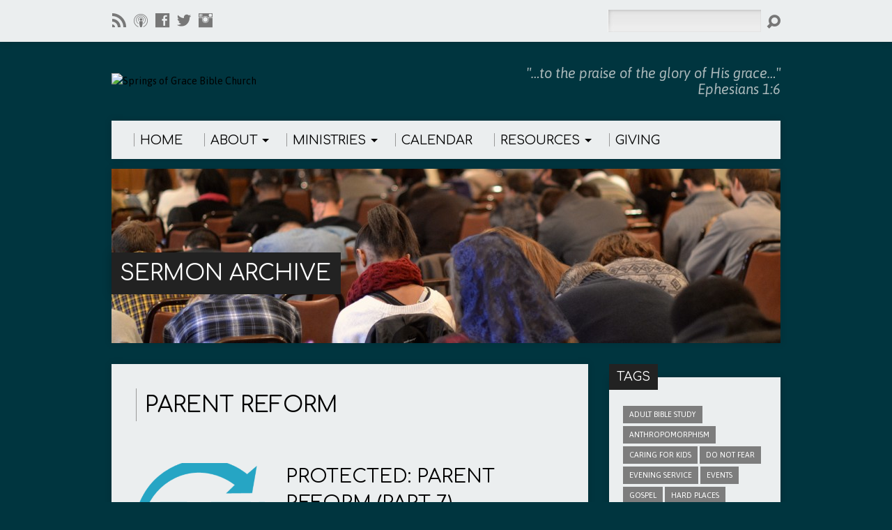

--- FILE ---
content_type: text/html; charset=UTF-8
request_url: https://springsofgrace.church/sermon-series/parent-reform/
body_size: 14023
content:
<!DOCTYPE html>
<!--[if IE 8 ]><html class="ie8 no-js resurrect-html" lang="en-US"> <![endif]-->
<!--[if (gte IE 9)|!(IE)]><!--><html class="no-js resurrect-html" lang="en-US"> <!--<![endif]-->
<head>
<meta charset="UTF-8" />
<link rel="pingback" href="https://springsofgrace.church/xmlrpc.php" />
<title>Parent Reform  - Springs of Grace Bible Church</title>
<script type="text/javascript">
/* <![CDATA[ */
window.koko_analytics = {"url":"https:\/\/springsofgrace.church\/koko-analytics-collect.php","site_url":"https:\/\/springsofgrace.church","post_id":0,"path":"\/sermon-series\/parent-reform\/","method":"cookie","use_cookie":true};
/* ]]> */
</script>
<meta name="robots" content="index, follow, max-snippet:-1, max-image-preview:large, max-video-preview:-1">
<link rel="canonical" href="https://springsofgrace.church/sermon-series/parent-reform/">
<meta property="og:url" content="https://springsofgrace.church/sermon-series/parent-reform/">
<meta property="og:site_name" content="Springs of Grace Bible Church">
<meta property="og:locale" content="en_US">
<meta property="og:type" content="object">
<meta property="og:title" content="Parent Reform  - Springs of Grace Bible Church">
<meta property="fb:pages" content="">
<meta property="fb:admins" content="">
<meta property="fb:app_id" content="">
<meta name="twitter:card" content="summary">
<meta name="twitter:site" content="">
<meta name="twitter:creator" content="">
<meta name="twitter:title" content="Parent Reform  - Springs of Grace Bible Church">
<link rel='dns-prefetch' href='//fonts.googleapis.com' />
<link rel="alternate" type="application/rss+xml" title="Springs of Grace Bible Church &raquo; Feed" href="https://springsofgrace.church/feed/" />
<link rel="alternate" type="application/rss+xml" title="Springs of Grace Bible Church &raquo; Parent Reform Sermon Series Feed" href="https://springsofgrace.church/sermon-series/parent-reform/feed/" />
<style id='wp-img-auto-sizes-contain-inline-css' type='text/css'>
img:is([sizes=auto i],[sizes^="auto," i]){contain-intrinsic-size:3000px 1500px}
/*# sourceURL=wp-img-auto-sizes-contain-inline-css */
</style>
<style id='wp-emoji-styles-inline-css' type='text/css'>

	img.wp-smiley, img.emoji {
		display: inline !important;
		border: none !important;
		box-shadow: none !important;
		height: 1em !important;
		width: 1em !important;
		margin: 0 0.07em !important;
		vertical-align: -0.1em !important;
		background: none !important;
		padding: 0 !important;
	}
/*# sourceURL=wp-emoji-styles-inline-css */
</style>
<style id='classic-theme-styles-inline-css' type='text/css'>
/*! This file is auto-generated */
.wp-block-button__link{color:#fff;background-color:#32373c;border-radius:9999px;box-shadow:none;text-decoration:none;padding:calc(.667em + 2px) calc(1.333em + 2px);font-size:1.125em}.wp-block-file__button{background:#32373c;color:#fff;text-decoration:none}
/*# sourceURL=/wp-includes/css/classic-themes.min.css */
</style>
<link rel='stylesheet' id='resurrect-google-fonts-css' href='//fonts.googleapis.com/css?family=Comfortaa:400,700%7CAsap:400,700,400italic,700italic' type='text/css' media='all' />
<link rel='stylesheet' id='elusive-webfont-css' href='https://springsofgrace.church/wp-content/themes/resurrect/css/elusive-webfont.css?ver=3.4.1' type='text/css' media='all' />
<link rel='stylesheet' id='resurrect-style-css' href='https://springsofgrace.church/wp-content/themes/resurrect/style.css?ver=3.4.1' type='text/css' media='all' />
<link rel='stylesheet' id='resurrect-responsive-css' href='https://springsofgrace.church/wp-content/themes/resurrect/css/responsive.css?ver=3.4.1' type='text/css' media='all' />
<link rel='stylesheet' id='resurrect-color-css' href='https://springsofgrace.church/wp-content/themes/resurrect/colors/light/style.css?ver=3.4.1' type='text/css' media='all' />
<link rel='stylesheet' id='evcal_google_fonts-css' href='//fonts.googleapis.com/css?family=Oswald%3A400%2C300%7COpen+Sans%3A700%2C400%2C400i%7CRoboto%3A700%2C400&#038;ver=6.9' type='text/css' media='screen' />
<link rel='stylesheet' id='evcal_cal_default-css' href='//springsofgrace.church/wp-content/plugins/eventON/assets/css/eventon_styles.css?ver=2.7.3' type='text/css' media='all' />
<link rel='stylesheet' id='evo_font_icons-css' href='//springsofgrace.church/wp-content/plugins/eventON/assets/fonts/font-awesome.css?ver=2.7.3' type='text/css' media='all' />
<style id='evo_dynamic_styles-inline-css' type='text/css'>
.eventon_events_list .eventon_list_event .desc_trig, .evopop_top{background-color:#fafafa}.eventon_events_list .eventon_list_event .desc_trig:hover{background-color:#f4f4f4}.ajde_evcal_calendar .calendar_header p,
				.ajde_evcal_calendar .evcal_evdata_row .evcal_evdata_cell h3.evo_h3,
				.evo_lightbox_content h3.evo_h3,
				body .ajde_evcal_calendar h4.evo_h4, 
				.evo_content_in h4.evo_h4,
				.evo_metarow_ICS .evcal_evdata_cell p a,
				.eventon_events_list .eventon_list_event .evcal_desc span.evcal_desc2, 
				.eventon_list_event .evcal_desc span.evcal_event_title,
				.evcal_desc span.evcal_desc2,	
				.evo_metarow_ICS .evcal_evdata_cell p a, 
				.evo_metarow_learnMICS .evcal_col50 .evcal_evdata_cell p a,
				.eventon_list_event .evo_metarow_locImg p.evoLOCtxt .evo_loc_text_title,		
				.evo_clik_row .evo_h3,
				.evotax_term_card .evotax_term_details h2, 
				.evotax_term_card h3.evotax_term_subtitle,
				.ajde_evcal_calendar .evo_sort_btn,
				.eventon_main_section  #evcal_cur,	
				.ajde_evcal_calendar .calendar_header p.evo_month_title,		
				.ajde_evcal_calendar .eventon_events_list .evcal_month_line p,
				.eventon_events_list .eventon_list_event .evcal_cblock,			
				.ajde_evcal_calendar .evcal_month_line,
				.eventon_event .event_excerpt_in h3{font-family:comfortaa}.ajde_evcal_calendar .eventon_events_list p,
				.eventon_events_list .eventon_list_event .evcal_desc span, 
				.evo_pop_body .evcal_desc span,
				.eventon_events_list .eventon_list_event .evcal_desc span.evcal_event_subtitle, 
				.evo_pop_body .evcal_desc span.evcal_event_subtitle,
				.ajde_evcal_calendar .eventon_list_event .event_description .evcal_btn, 
				.evo_pop_body .evcal_btn, .evcal_btn,
				.eventon_events_list .eventon_list_event .cancel_event .evo_event_headers, 
				.evo_pop_body .evo_event_headers.canceled,
				.eventon_events_list .eventon_list_event .evcal_list_a .evo_above_title span,
				.evo_pop_body .evcal_list_a .evo_above_title span,
				.evcal_evdata_row.evcal_event_details .evcal_evdata_cell p,
				#evcal_list .eventon_list_event .evoInput, .evo_pop_body .evoInput,
				.evcal_evdata_row .evcal_evdata_cell p, 
				#evcal_list .eventon_list_event p.no_events,
				.ajde_evcal_calendar .eventon_events_list .eventon_desc_in ul,
				.evoGuideCall em,
				.evo_cal_above span,
				.ajde_evcal_calendar .calendar_header .evo_j_dates .legend,
				.eventon_sort_line p, .eventon_filter_line p{font-family:comfortaa}.ajde_evcal_calendar .evo_sort_btn, .eventon_sf_field p, .evo_srt_sel p.fa{color:#B8B8B8}.ajde_evcal_calendar .evo_sort_btn:hover{color:#d8d8d8}#evcal_list .eventon_list_event .evcal_desc em,  .evo_lightboxes .evcal_desc em{color:#8c8c8c}#evcal_list .eventon_list_event .evcal_desc em a{color:#c8c8c8}
				#evcal_list .eventon_list_event .event_description .evcal_btn, .evo_pop_body .evcal_btn{color:#ffffff;background:#237ebd;}#evcal_list .eventon_list_event .event_description .evcal_btn:hover, .evo_pop_body .evcal_btn:hover{color:#ffffff;background:#237ebd;}.evcal_evdata_row .evcal_evdata_icons i, .evcal_evdata_row .evcal_evdata_custometa_icons i{color:#6B6B6B;font-size:18px;}.evcal_evdata_row .evcal_evdata_cell h3, .evo_clik_row .evo_h3{font-size:18px}#evcal_list .eventon_list_event .evcal_cblock, .evo_lightboxes .evo_pop_body .evcal_cblock{color:#2b242b}.evcal_evdata_row .evcal_evdata_cell h2, .evcal_evdata_row .evcal_evdata_cell h3, .evorow .evo_clik_row h3, 
			.evcal_evdata_row .evcal_evdata_cell h3 a{color:#6B6B6B}#evcal_list .eventon_list_event .evcal_eventcard p, 
				.ajde_evcal_calendar .eventon_events_list .eventon_desc_in ul,
				.evo_lightboxes .evo_pop_body .evcal_evdata_row .evcal_evdata_cell p,
				.evo_lightboxes .evcal_evdata_cell p a{color:#656565}.ajde_evcal_calendar #evcal_head.calendar_header #evcal_cur, .ajde_evcal_calendar .evcal_month_line p{color:#4f91a3}.eventon_events_list .eventon_list_event .evcal_eventcard, .evcal_evdata_row, .evorow .tbrow, .dark1, .evo_pop_body{background-color:#f5f5f5}.dark1:hover{background-color:#d8d8d8}.event_description .bordb, #evcal_list .bordb, .eventon_events_list .eventon_list_event .event_description, .bordr, #evcal_list, .evo_pop_body .bordb{border-color:#cdcdcd}.eventon_events_list .eventon_list_event .evcal_list_a:after,  
			.evcal_list_a:after{background-color:#e5e5e5}.eventon_events_list .eventon_list_event .evcal_list_a.featured_event{background-color:#F9ECE4}.eventon_events_list .eventon_list_event .evcal_list_a.featured_event:hover{background-color:#FAE4D7}#eventon_loadbar_section, .evopop_top{border-color:#e5e5e5}.eventon_events_list .eventon_list_event .evcal_desc span.evo_above_title span.featured, .evo_pop_body .evcal_desc span.evo_above_title span.featured{color:#ffffff;background-color:#ffcb55;}.event_description .evcal_close{background-color:#eaeaea}.event_description .evcal_close:hover{background-color:#c7c7c7}#evcal_list .evorow.getdirections, .evo_pop_body .evorow.getdirections{background-color:#ffffff}#evcal_list .evorow.getdirections .evoInput, .evo_pop_body .evorow.getdirections .evoInput{color:#888888}#evcal_list .evorow.getdirections .evcalicon_9 i, .evo_pop_body .evorow.getdirections .evcalicon_9 i{color:#858585}#evcal_list .eventon_list_event .evcal_desc span.evcal_event_title, 
				.ajde_evcal_calendar.boxy.boxstyle1 #evcal_list .eventon_list_event .evcal_desc span.evcal_event_title,
				.evo_lightboxes .evo_pop_body .evcal_desc span.evcal_desc2{color:#6B6B6B}.ajde_evcal_calendar.boxy #evcal_list .eventon_list_event .evcal_desc span.evcal_event_title{color:#ffffff}.eventon_events_list .eventon_list_event .evcal_desc span.evcal_event_subtitle, 
				.evo_lightboxes .evo_pop_body .evcal_desc span.evcal_event_subtitle{color:#6B6B6B}.fp_popup_option i{color:#999;font-size:22px;}.evo_cal_above span{color:#ffffff;background-color:#ADADAD;}.evo_cal_above span:hover{color:#ffffff;background-color:#d3d3d3;}.evo_cal_above span.evo-gototoday-btn{color:#ffffff;background-color:#ADADAD;}.evo_cal_above span.evo-gototoday-btn:hover{color:#ffffff;background-color:#d3d3d3;}.ajde_evcal_calendar .calendar_header .evo_j_dates .legend a{color:#a0a09f;background-color:#f5f5f5;}.ajde_evcal_calendar .calendar_header .evo_j_dates .legend a:hover{color:#a0a09f;background-color:#e6e6e6;}.ajde_evcal_calendar .calendar_header .evo_j_dates .legend a.current{color:#ffffff;background-color:#CFCFCF;}.ajde_evcal_calendar .calendar_header .evo_j_dates .legend a.set{color:#0fc7fa;background-color:#f79191;}.ajde_evcal_calendar .calendar_header .evcal_arrows{color:#e2e2e2;border-color:#e2e2e2;background-color:#a6cfcf;}.ajde_evcal_calendar .calendar_header .evcal_arrows:hover{color:#e2e2e2;border-color:#e2e2e2;background-color:#ededed;}.ajde_evcal_calendar .calendar_header .evcal_arrows .fa{color:#e2e2e2}.ajde_evcal_calendar .calendar_header .evcal_arrows:hover .fa{color:#ffffff}.eventon_events_list .eventon_list_event .evcal_desc span.evo_above_title span, .evo_pop_body .evcal_desc span.evo_above_title span{color:#ffffff;background-color:#F79191;}.eventon_events_list .eventon_list_event .evcal_desc span.evo_above_title span.canceled, .evo_pop_body .evcal_desc span.evo_above_title span.canceled{color:#ffffff;background-color:#F79191;}.eventon_events_list .eventon_list_event .cancel_event.evcal_list_a{color:#ffffff;background:repeating-linear-gradient(45deg,#FDF2F2,#FDF2F2 10px,#FAFAFA 10px,#FAFAFA 20px);}#eventon_loadbar{background-color:#efefef}#eventon_loadbar:before{background-color:#f5b87a}.evcal_desc .evcal_desc3 em.evocmd_button, #evcal_list .evcal_desc .evcal_desc3 em.evocmd_button{color:#ffffff;background-color:#237dbd;}.evo_repeat_series_dates span{color:#656565;background-color:#dedede;}.evo_metarow_socialmedia a.evo_ss:hover{background-color:#9e9e9e;}.evo_metarow_socialmedia a.evo_ss i{color:#888686;}.evo_metarow_socialmedia a.evo_ss:hover i{color:#ffffff;}.evo_metarow_socialmedia .evo_sm{border-color:#cdcdcd}body .EVOSR_section a.evo_do_search, body a.evosr_search_btn, .evo_search_bar_in a.evosr_search_btn{color:#3d3d3d}body .EVOSR_section a.evo_do_search:hover, body a.evosr_search_btn:hover, .evo_search_bar_in a.evosr_search_btn:hover{color:#bbbbbb}.EVOSR_section input, .evo_search_bar input{border-color:#EDEDED;background-color:#F2F2F2;}.evosr_blur{background-color:#4f91a3;color:#14141E;}.evo_search_results_count span{background-color:#d2d2d2;color:#ffffff;}.EVOSR_section input:hover, .evo_search_bar input:hover{color:#c5c5c5}.evo_search_results_count{color:#14141E}.eventon_fc_days .evo_fc_day{background-color:#ffffff;color:#404040;}.eventon_fc_days .evo_fc_day:hover{background-color:#b0b0b0;color:#737373;}.eventon_fc_days .evo_fc_day.has_events{background-color:#4f91a3;color:#1caabd;}.eventon_fc_days .evo_fc_day.has_events:hover{background-color:#63b3c7;color:#474747;}.eventon_fullcal .eventon_fc_days .evo_fc_day.on_focus{background-color:#de9b81;color:#3299b3;}.eventon_fullcal .eventon_fc_days .evo_fc_day.on_focus:hover{background-color:#b0b0b0;color:#9e9e9e;}.eventon_fc_daynames .evo_fc_day{color:#9e9e9e}.eventon_fc_daynames .evo_fc_day:hover{color:#d4d4d4}.eventon_fc_days .evo_fc_day.today:before{background-color:#55c4c4}.evofc_title_tip, .evoFC_tip{background-color:#4bd1bf;color:#f70000;}.evcal_event_details .evcal_evdata_cell .eventon_details_shading_bot{
		background: -moz-linear-gradient(top,  rgba(245,245,245,0) 0%, rgba(245,245,245,0.01) 1%, rgba(245,245,245,1) 100%); /* FF3.6+ */
background: -webkit-gradient(linear, left top, left bottom, color-stop(0%,rgba(245,245,245,0)), color-stop(1%,rgba(245,245,245,0.01)), color-stop(100%,rgba(245,245,245,1))); /* Chrome,Safari4+ */
background: -webkit-linear-gradient(top,  rgba(245,245,2454,0) 0%,rgba(245,245,245,0.01) 1%,rgba(245,245,245,1) 100%); /* Chrome10+,Safari5.1+ */
background: -o-linear-gradient(top,  rgba(245,245,245,0) 0%,rgba(245,245,245,0.01) 1%,rgba(245,245,245,1) 100%); /* Opera 11.10+ */
background: -ms-linear-gradient(top,  rgba(245,245,245,0) 0%,rgba(245,245,245,0.01) 1%,rgba(245,245,245,1) 100%); /* IE10+ */
background: linear-gradient(to bottom,  rgba(245,245,245,0) 0%,rgba(245,245,245,0.01) 1%,rgba(245,245,245,1) 100%); /* W3C */
filter: progid:DXImageTransform.Microsoft.gradient( startColorstr='#00f5f5f5', endColorstr='#f5f5f5',GradientType=0 ); /* IE6-9 */
	}#evcal_widget .eventon_events_list .eventon_list_event .evcal_desc .evcal_desc_info em{
				color:#8c8c8c
			}
.eventon_events_list .eventon_list_event .desc_trig, .evopop_top{background-color:#fafafa}.eventon_events_list .eventon_list_event .desc_trig:hover{background-color:#f4f4f4}.ajde_evcal_calendar .calendar_header p,
				.ajde_evcal_calendar .evcal_evdata_row .evcal_evdata_cell h3.evo_h3,
				.evo_lightbox_content h3.evo_h3,
				body .ajde_evcal_calendar h4.evo_h4, 
				.evo_content_in h4.evo_h4,
				.evo_metarow_ICS .evcal_evdata_cell p a,
				.eventon_events_list .eventon_list_event .evcal_desc span.evcal_desc2, 
				.eventon_list_event .evcal_desc span.evcal_event_title,
				.evcal_desc span.evcal_desc2,	
				.evo_metarow_ICS .evcal_evdata_cell p a, 
				.evo_metarow_learnMICS .evcal_col50 .evcal_evdata_cell p a,
				.eventon_list_event .evo_metarow_locImg p.evoLOCtxt .evo_loc_text_title,		
				.evo_clik_row .evo_h3,
				.evotax_term_card .evotax_term_details h2, 
				.evotax_term_card h3.evotax_term_subtitle,
				.ajde_evcal_calendar .evo_sort_btn,
				.eventon_main_section  #evcal_cur,	
				.ajde_evcal_calendar .calendar_header p.evo_month_title,		
				.ajde_evcal_calendar .eventon_events_list .evcal_month_line p,
				.eventon_events_list .eventon_list_event .evcal_cblock,			
				.ajde_evcal_calendar .evcal_month_line,
				.eventon_event .event_excerpt_in h3{font-family:comfortaa}.ajde_evcal_calendar .eventon_events_list p,
				.eventon_events_list .eventon_list_event .evcal_desc span, 
				.evo_pop_body .evcal_desc span,
				.eventon_events_list .eventon_list_event .evcal_desc span.evcal_event_subtitle, 
				.evo_pop_body .evcal_desc span.evcal_event_subtitle,
				.ajde_evcal_calendar .eventon_list_event .event_description .evcal_btn, 
				.evo_pop_body .evcal_btn, .evcal_btn,
				.eventon_events_list .eventon_list_event .cancel_event .evo_event_headers, 
				.evo_pop_body .evo_event_headers.canceled,
				.eventon_events_list .eventon_list_event .evcal_list_a .evo_above_title span,
				.evo_pop_body .evcal_list_a .evo_above_title span,
				.evcal_evdata_row.evcal_event_details .evcal_evdata_cell p,
				#evcal_list .eventon_list_event .evoInput, .evo_pop_body .evoInput,
				.evcal_evdata_row .evcal_evdata_cell p, 
				#evcal_list .eventon_list_event p.no_events,
				.ajde_evcal_calendar .eventon_events_list .eventon_desc_in ul,
				.evoGuideCall em,
				.evo_cal_above span,
				.ajde_evcal_calendar .calendar_header .evo_j_dates .legend,
				.eventon_sort_line p, .eventon_filter_line p{font-family:comfortaa}.ajde_evcal_calendar .evo_sort_btn, .eventon_sf_field p, .evo_srt_sel p.fa{color:#B8B8B8}.ajde_evcal_calendar .evo_sort_btn:hover{color:#d8d8d8}#evcal_list .eventon_list_event .evcal_desc em,  .evo_lightboxes .evcal_desc em{color:#8c8c8c}#evcal_list .eventon_list_event .evcal_desc em a{color:#c8c8c8}
				#evcal_list .eventon_list_event .event_description .evcal_btn, .evo_pop_body .evcal_btn{color:#ffffff;background:#237ebd;}#evcal_list .eventon_list_event .event_description .evcal_btn:hover, .evo_pop_body .evcal_btn:hover{color:#ffffff;background:#237ebd;}.evcal_evdata_row .evcal_evdata_icons i, .evcal_evdata_row .evcal_evdata_custometa_icons i{color:#6B6B6B;font-size:18px;}.evcal_evdata_row .evcal_evdata_cell h3, .evo_clik_row .evo_h3{font-size:18px}#evcal_list .eventon_list_event .evcal_cblock, .evo_lightboxes .evo_pop_body .evcal_cblock{color:#2b242b}.evcal_evdata_row .evcal_evdata_cell h2, .evcal_evdata_row .evcal_evdata_cell h3, .evorow .evo_clik_row h3, 
			.evcal_evdata_row .evcal_evdata_cell h3 a{color:#6B6B6B}#evcal_list .eventon_list_event .evcal_eventcard p, 
				.ajde_evcal_calendar .eventon_events_list .eventon_desc_in ul,
				.evo_lightboxes .evo_pop_body .evcal_evdata_row .evcal_evdata_cell p,
				.evo_lightboxes .evcal_evdata_cell p a{color:#656565}.ajde_evcal_calendar #evcal_head.calendar_header #evcal_cur, .ajde_evcal_calendar .evcal_month_line p{color:#4f91a3}.eventon_events_list .eventon_list_event .evcal_eventcard, .evcal_evdata_row, .evorow .tbrow, .dark1, .evo_pop_body{background-color:#f5f5f5}.dark1:hover{background-color:#d8d8d8}.event_description .bordb, #evcal_list .bordb, .eventon_events_list .eventon_list_event .event_description, .bordr, #evcal_list, .evo_pop_body .bordb{border-color:#cdcdcd}.eventon_events_list .eventon_list_event .evcal_list_a:after,  
			.evcal_list_a:after{background-color:#e5e5e5}.eventon_events_list .eventon_list_event .evcal_list_a.featured_event{background-color:#F9ECE4}.eventon_events_list .eventon_list_event .evcal_list_a.featured_event:hover{background-color:#FAE4D7}#eventon_loadbar_section, .evopop_top{border-color:#e5e5e5}.eventon_events_list .eventon_list_event .evcal_desc span.evo_above_title span.featured, .evo_pop_body .evcal_desc span.evo_above_title span.featured{color:#ffffff;background-color:#ffcb55;}.event_description .evcal_close{background-color:#eaeaea}.event_description .evcal_close:hover{background-color:#c7c7c7}#evcal_list .evorow.getdirections, .evo_pop_body .evorow.getdirections{background-color:#ffffff}#evcal_list .evorow.getdirections .evoInput, .evo_pop_body .evorow.getdirections .evoInput{color:#888888}#evcal_list .evorow.getdirections .evcalicon_9 i, .evo_pop_body .evorow.getdirections .evcalicon_9 i{color:#858585}#evcal_list .eventon_list_event .evcal_desc span.evcal_event_title, 
				.ajde_evcal_calendar.boxy.boxstyle1 #evcal_list .eventon_list_event .evcal_desc span.evcal_event_title,
				.evo_lightboxes .evo_pop_body .evcal_desc span.evcal_desc2{color:#6B6B6B}.ajde_evcal_calendar.boxy #evcal_list .eventon_list_event .evcal_desc span.evcal_event_title{color:#ffffff}.eventon_events_list .eventon_list_event .evcal_desc span.evcal_event_subtitle, 
				.evo_lightboxes .evo_pop_body .evcal_desc span.evcal_event_subtitle{color:#6B6B6B}.fp_popup_option i{color:#999;font-size:22px;}.evo_cal_above span{color:#ffffff;background-color:#ADADAD;}.evo_cal_above span:hover{color:#ffffff;background-color:#d3d3d3;}.evo_cal_above span.evo-gototoday-btn{color:#ffffff;background-color:#ADADAD;}.evo_cal_above span.evo-gototoday-btn:hover{color:#ffffff;background-color:#d3d3d3;}.ajde_evcal_calendar .calendar_header .evo_j_dates .legend a{color:#a0a09f;background-color:#f5f5f5;}.ajde_evcal_calendar .calendar_header .evo_j_dates .legend a:hover{color:#a0a09f;background-color:#e6e6e6;}.ajde_evcal_calendar .calendar_header .evo_j_dates .legend a.current{color:#ffffff;background-color:#CFCFCF;}.ajde_evcal_calendar .calendar_header .evo_j_dates .legend a.set{color:#0fc7fa;background-color:#f79191;}.ajde_evcal_calendar .calendar_header .evcal_arrows{color:#e2e2e2;border-color:#e2e2e2;background-color:#a6cfcf;}.ajde_evcal_calendar .calendar_header .evcal_arrows:hover{color:#e2e2e2;border-color:#e2e2e2;background-color:#ededed;}.ajde_evcal_calendar .calendar_header .evcal_arrows .fa{color:#e2e2e2}.ajde_evcal_calendar .calendar_header .evcal_arrows:hover .fa{color:#ffffff}.eventon_events_list .eventon_list_event .evcal_desc span.evo_above_title span, .evo_pop_body .evcal_desc span.evo_above_title span{color:#ffffff;background-color:#F79191;}.eventon_events_list .eventon_list_event .evcal_desc span.evo_above_title span.canceled, .evo_pop_body .evcal_desc span.evo_above_title span.canceled{color:#ffffff;background-color:#F79191;}.eventon_events_list .eventon_list_event .cancel_event.evcal_list_a{color:#ffffff;background:repeating-linear-gradient(45deg,#FDF2F2,#FDF2F2 10px,#FAFAFA 10px,#FAFAFA 20px);}#eventon_loadbar{background-color:#efefef}#eventon_loadbar:before{background-color:#f5b87a}.evcal_desc .evcal_desc3 em.evocmd_button, #evcal_list .evcal_desc .evcal_desc3 em.evocmd_button{color:#ffffff;background-color:#237dbd;}.evo_repeat_series_dates span{color:#656565;background-color:#dedede;}.evo_metarow_socialmedia a.evo_ss:hover{background-color:#9e9e9e;}.evo_metarow_socialmedia a.evo_ss i{color:#888686;}.evo_metarow_socialmedia a.evo_ss:hover i{color:#ffffff;}.evo_metarow_socialmedia .evo_sm{border-color:#cdcdcd}body .EVOSR_section a.evo_do_search, body a.evosr_search_btn, .evo_search_bar_in a.evosr_search_btn{color:#3d3d3d}body .EVOSR_section a.evo_do_search:hover, body a.evosr_search_btn:hover, .evo_search_bar_in a.evosr_search_btn:hover{color:#bbbbbb}.EVOSR_section input, .evo_search_bar input{border-color:#EDEDED;background-color:#F2F2F2;}.evosr_blur{background-color:#4f91a3;color:#14141E;}.evo_search_results_count span{background-color:#d2d2d2;color:#ffffff;}.EVOSR_section input:hover, .evo_search_bar input:hover{color:#c5c5c5}.evo_search_results_count{color:#14141E}.eventon_fc_days .evo_fc_day{background-color:#ffffff;color:#404040;}.eventon_fc_days .evo_fc_day:hover{background-color:#b0b0b0;color:#737373;}.eventon_fc_days .evo_fc_day.has_events{background-color:#4f91a3;color:#1caabd;}.eventon_fc_days .evo_fc_day.has_events:hover{background-color:#63b3c7;color:#474747;}.eventon_fullcal .eventon_fc_days .evo_fc_day.on_focus{background-color:#de9b81;color:#3299b3;}.eventon_fullcal .eventon_fc_days .evo_fc_day.on_focus:hover{background-color:#b0b0b0;color:#9e9e9e;}.eventon_fc_daynames .evo_fc_day{color:#9e9e9e}.eventon_fc_daynames .evo_fc_day:hover{color:#d4d4d4}.eventon_fc_days .evo_fc_day.today:before{background-color:#55c4c4}.evofc_title_tip, .evoFC_tip{background-color:#4bd1bf;color:#f70000;}.evcal_event_details .evcal_evdata_cell .eventon_details_shading_bot{
		background: -moz-linear-gradient(top,  rgba(245,245,245,0) 0%, rgba(245,245,245,0.01) 1%, rgba(245,245,245,1) 100%); /* FF3.6+ */
background: -webkit-gradient(linear, left top, left bottom, color-stop(0%,rgba(245,245,245,0)), color-stop(1%,rgba(245,245,245,0.01)), color-stop(100%,rgba(245,245,245,1))); /* Chrome,Safari4+ */
background: -webkit-linear-gradient(top,  rgba(245,245,2454,0) 0%,rgba(245,245,245,0.01) 1%,rgba(245,245,245,1) 100%); /* Chrome10+,Safari5.1+ */
background: -o-linear-gradient(top,  rgba(245,245,245,0) 0%,rgba(245,245,245,0.01) 1%,rgba(245,245,245,1) 100%); /* Opera 11.10+ */
background: -ms-linear-gradient(top,  rgba(245,245,245,0) 0%,rgba(245,245,245,0.01) 1%,rgba(245,245,245,1) 100%); /* IE10+ */
background: linear-gradient(to bottom,  rgba(245,245,245,0) 0%,rgba(245,245,245,0.01) 1%,rgba(245,245,245,1) 100%); /* W3C */
filter: progid:DXImageTransform.Microsoft.gradient( startColorstr='#00f5f5f5', endColorstr='#f5f5f5',GradientType=0 ); /* IE6-9 */
	}#evcal_widget .eventon_events_list .eventon_list_event .evcal_desc .evcal_desc_info em{
				color:#8c8c8c
			}
/*# sourceURL=evo_dynamic_styles-inline-css */
</style>
<link rel='stylesheet' id='evo_fc_styles-css' href='https://springsofgrace.church/wp-content/plugins/eventon-full-cal/assets/fc_styles.css?ver=1.1.6' type='text/css' media='all' />
<link rel='stylesheet' id='__EPYT__style-css' href='https://springsofgrace.church/wp-content/plugins/youtube-embed-plus/styles/ytprefs.min.css?ver=14.2.4' type='text/css' media='all' />
<style id='__EPYT__style-inline-css' type='text/css'>

                .epyt-gallery-thumb {
                        width: 33.333%;
                }
                
/*# sourceURL=__EPYT__style-inline-css */
</style>
<script type="text/javascript" src="https://springsofgrace.church/wp-includes/js/jquery/jquery.min.js?ver=3.7.1" id="jquery-core-js"></script>
<script type="text/javascript" src="https://springsofgrace.church/wp-includes/js/jquery/jquery-migrate.min.js?ver=3.4.1" id="jquery-migrate-js"></script>
<script type="text/javascript" id="ctfw-ie-unsupported-js-extra">
/* <![CDATA[ */
var ctfw_ie_unsupported = {"default_version":"7","min_version":"5","max_version":"9","version":"7","message":"You are using an outdated version of Internet Explorer. Please upgrade your browser to use this site.","redirect_url":"https://browsehappy.com/"};
//# sourceURL=ctfw-ie-unsupported-js-extra
/* ]]> */
</script>
<script type="text/javascript" src="https://springsofgrace.church/wp-content/themes/resurrect/framework/js/ie-unsupported.js?ver=3.4.1" id="ctfw-ie-unsupported-js"></script>
<script type="text/javascript" src="https://springsofgrace.church/wp-content/themes/resurrect/framework/js/jquery.fitvids.js?ver=3.4.1" id="fitvids-js"></script>
<script type="text/javascript" id="ctfw-responsive-embeds-js-extra">
/* <![CDATA[ */
var ctfw_responsive_embeds = {"wp_responsive_embeds":"1"};
//# sourceURL=ctfw-responsive-embeds-js-extra
/* ]]> */
</script>
<script type="text/javascript" src="https://springsofgrace.church/wp-content/themes/resurrect/framework/js/responsive-embeds.js?ver=3.4.1" id="ctfw-responsive-embeds-js"></script>
<script type="text/javascript" src="https://springsofgrace.church/wp-content/themes/resurrect/js/modernizr.custom.js?ver=3.4.1" id="modernizr-custom-js"></script>
<script type="text/javascript" src="https://springsofgrace.church/wp-content/themes/resurrect/js/jquery.meanmenu.min.js?ver=3.4.1" id="jquery-meanmenu-js"></script>
<script type="text/javascript" src="https://springsofgrace.church/wp-content/themes/resurrect/js/superfish.modified.js?ver=3.4.1" id="superfish-js"></script>
<script type="text/javascript" src="https://springsofgrace.church/wp-content/themes/resurrect/js/supersubs.js?ver=3.4.1" id="supersubs-js"></script>
<script type="text/javascript" src="https://springsofgrace.church/wp-content/themes/resurrect/js/jquery_cookie.min.js?ver=3.4.1" id="jquery-cookie-js"></script>
<script type="text/javascript" id="resurrect-main-js-extra">
/* <![CDATA[ */
var resurrect_main = {"site_path":"/","home_url":"https://springsofgrace.church","color_url":"https://springsofgrace.church/wp-content/themes/resurrect/colors/light","is_ssl":"1","current_protocol":"https","mobile_menu_label":"Menu","slider_slideshow":"","slider_speed":"6000","comment_name_required":"1","comment_email_required":"1","comment_name_error_required":"Required","comment_email_error_required":"Required","comment_email_error_invalid":"Invalid Email","comment_url_error_invalid":"Invalid URL","comment_message_error_required":"Comment Required"};
//# sourceURL=resurrect-main-js-extra
/* ]]> */
</script>
<script type="text/javascript" src="https://springsofgrace.church/wp-content/themes/resurrect/js/main.js?ver=3.4.1" id="resurrect-main-js"></script>
<script type="text/javascript" id="__ytprefs__-js-extra">
/* <![CDATA[ */
var _EPYT_ = {"ajaxurl":"https://springsofgrace.church/wp-admin/admin-ajax.php","security":"918f6ae0ec","gallery_scrolloffset":"20","eppathtoscripts":"https://springsofgrace.church/wp-content/plugins/youtube-embed-plus/scripts/","eppath":"https://springsofgrace.church/wp-content/plugins/youtube-embed-plus/","epresponsiveselector":"[\"iframe.__youtube_prefs__\",\"iframe[src*='youtube.com']\",\"iframe[src*='youtube-nocookie.com']\",\"iframe[data-ep-src*='youtube.com']\",\"iframe[data-ep-src*='youtube-nocookie.com']\",\"iframe[data-ep-gallerysrc*='youtube.com']\"]","epdovol":"1","version":"14.2.4","evselector":"iframe.__youtube_prefs__[src], iframe[src*=\"youtube.com/embed/\"], iframe[src*=\"youtube-nocookie.com/embed/\"]","ajax_compat":"","maxres_facade":"eager","ytapi_load":"light","pause_others":"","stopMobileBuffer":"1","facade_mode":"","not_live_on_channel":""};
//# sourceURL=__ytprefs__-js-extra
/* ]]> */
</script>
<script type="text/javascript" src="https://springsofgrace.church/wp-content/plugins/youtube-embed-plus/scripts/ytprefs.min.js?ver=14.2.4" id="__ytprefs__-js"></script>
<link rel="https://api.w.org/" href="https://springsofgrace.church/wp-json/" /><link rel="alternate" title="JSON" type="application/json" href="https://springsofgrace.church/wp-json/wp/v2/ctc_sermon_series/727" /><link rel="EditURI" type="application/rsd+xml" title="RSD" href="https://springsofgrace.church/xmlrpc.php?rsd" />
<meta name="generator" content="WordPress 6.9" />
<meta http-equiv="Content-type" content="text/html; charset=utf-8" /><style type="text/css">
#resurrect-logo-text {
	font-family: 'Comfortaa', Arial, Helvetica, sans-serif;
}

body, input, textarea, select, .sf-menu li li a, .flex-description, #cancel-comment-reply-link, .resurrect-accordion-section-title, a.resurrect-button, a.comment-reply-link, a.comment-edit-link, a.post-edit-link, .resurrect-nav-left-right a, input[type=submit], .wp-block-file .wp-block-file__button, pre.wp-block-verse {
	font-family: 'Asap', Arial, Helvetica, sans-serif;
}

#resurrect-header-menu-links > li > a .ctfw-header-menu-link-title, #resurrect-footer-menu-links {
	font-family: 'Comfortaa', Arial, Helvetica, sans-serif;
}

#resurrect-intro-heading, .resurrect-main-title, .resurrect-entry-content h1:not(.resurrect-calendar-list-entry-title), .resurrect-entry-content h2, .resurrect-entry-content h3, .resurrect-entry-content h4, .resurrect-entry-content h5, .resurrect-entry-content h6, .mce-content-body h1, .mce-content-body h2, .mce-content-body h3, .mce-content-body h4, .mce-content-body h5, .mce-content-body h6, .resurrect-author-box h1, .resurrect-person header h1, .resurrect-location header h1, .resurrect-entry-short h1, #reply-title, #resurrect-comments-title, .flex-title, .resurrect-caption-image-title, #resurrect-banner h1, h1.resurrect-widget-title, .resurrect-header-right-item-date, .resurrect-calendar-table-header-row, .has-drop-cap:not(:focus):first-letter {
	font-family: 'Comfortaa', Arial, Helvetica, sans-serif;
}


</style>
<script type="text/javascript">
jQuery( window ).load( function() {
	if ( jQuery.cookie( 'resurrect_responsive_off' ) ) {

		// Add helper class without delay
		jQuery( 'html' ).addClass( 'resurrect-responsive-off' );

		// Disable responsive.css
		jQuery( '#resurrect-responsive-css' ).remove();

	} else {

		// Add helper class without delay
		jQuery( 'html' ).addClass( 'resurrect-responsive-on' );

		// Add viewport meta to head -- IMMEDIATELY, not on ready()
		jQuery( 'head' ).append(' <meta name="viewport" content="width=device-width, initial-scale=1">' );

	}
});
</script>


<!-- EventON Version -->
<meta name="generator" content="EventON 2.7.3" />

<style type="text/css" id="custom-background-css">
body.custom-background { background-color: #00353f; }
</style>
	<style id='global-styles-inline-css' type='text/css'>
:root{--wp--preset--aspect-ratio--square: 1;--wp--preset--aspect-ratio--4-3: 4/3;--wp--preset--aspect-ratio--3-4: 3/4;--wp--preset--aspect-ratio--3-2: 3/2;--wp--preset--aspect-ratio--2-3: 2/3;--wp--preset--aspect-ratio--16-9: 16/9;--wp--preset--aspect-ratio--9-16: 9/16;--wp--preset--color--black: #000000;--wp--preset--color--cyan-bluish-gray: #abb8c3;--wp--preset--color--white: #ffffff;--wp--preset--color--pale-pink: #f78da7;--wp--preset--color--vivid-red: #cf2e2e;--wp--preset--color--luminous-vivid-orange: #ff6900;--wp--preset--color--luminous-vivid-amber: #fcb900;--wp--preset--color--light-green-cyan: #7bdcb5;--wp--preset--color--vivid-green-cyan: #00d084;--wp--preset--color--pale-cyan-blue: #8ed1fc;--wp--preset--color--vivid-cyan-blue: #0693e3;--wp--preset--color--vivid-purple: #9b51e0;--wp--preset--gradient--vivid-cyan-blue-to-vivid-purple: linear-gradient(135deg,rgb(6,147,227) 0%,rgb(155,81,224) 100%);--wp--preset--gradient--light-green-cyan-to-vivid-green-cyan: linear-gradient(135deg,rgb(122,220,180) 0%,rgb(0,208,130) 100%);--wp--preset--gradient--luminous-vivid-amber-to-luminous-vivid-orange: linear-gradient(135deg,rgb(252,185,0) 0%,rgb(255,105,0) 100%);--wp--preset--gradient--luminous-vivid-orange-to-vivid-red: linear-gradient(135deg,rgb(255,105,0) 0%,rgb(207,46,46) 100%);--wp--preset--gradient--very-light-gray-to-cyan-bluish-gray: linear-gradient(135deg,rgb(238,238,238) 0%,rgb(169,184,195) 100%);--wp--preset--gradient--cool-to-warm-spectrum: linear-gradient(135deg,rgb(74,234,220) 0%,rgb(151,120,209) 20%,rgb(207,42,186) 40%,rgb(238,44,130) 60%,rgb(251,105,98) 80%,rgb(254,248,76) 100%);--wp--preset--gradient--blush-light-purple: linear-gradient(135deg,rgb(255,206,236) 0%,rgb(152,150,240) 100%);--wp--preset--gradient--blush-bordeaux: linear-gradient(135deg,rgb(254,205,165) 0%,rgb(254,45,45) 50%,rgb(107,0,62) 100%);--wp--preset--gradient--luminous-dusk: linear-gradient(135deg,rgb(255,203,112) 0%,rgb(199,81,192) 50%,rgb(65,88,208) 100%);--wp--preset--gradient--pale-ocean: linear-gradient(135deg,rgb(255,245,203) 0%,rgb(182,227,212) 50%,rgb(51,167,181) 100%);--wp--preset--gradient--electric-grass: linear-gradient(135deg,rgb(202,248,128) 0%,rgb(113,206,126) 100%);--wp--preset--gradient--midnight: linear-gradient(135deg,rgb(2,3,129) 0%,rgb(40,116,252) 100%);--wp--preset--font-size--small: 13px;--wp--preset--font-size--medium: 20px;--wp--preset--font-size--large: 36px;--wp--preset--font-size--x-large: 42px;--wp--preset--spacing--20: 0.44rem;--wp--preset--spacing--30: 0.67rem;--wp--preset--spacing--40: 1rem;--wp--preset--spacing--50: 1.5rem;--wp--preset--spacing--60: 2.25rem;--wp--preset--spacing--70: 3.38rem;--wp--preset--spacing--80: 5.06rem;--wp--preset--shadow--natural: 6px 6px 9px rgba(0, 0, 0, 0.2);--wp--preset--shadow--deep: 12px 12px 50px rgba(0, 0, 0, 0.4);--wp--preset--shadow--sharp: 6px 6px 0px rgba(0, 0, 0, 0.2);--wp--preset--shadow--outlined: 6px 6px 0px -3px rgb(255, 255, 255), 6px 6px rgb(0, 0, 0);--wp--preset--shadow--crisp: 6px 6px 0px rgb(0, 0, 0);}:where(.is-layout-flex){gap: 0.5em;}:where(.is-layout-grid){gap: 0.5em;}body .is-layout-flex{display: flex;}.is-layout-flex{flex-wrap: wrap;align-items: center;}.is-layout-flex > :is(*, div){margin: 0;}body .is-layout-grid{display: grid;}.is-layout-grid > :is(*, div){margin: 0;}:where(.wp-block-columns.is-layout-flex){gap: 2em;}:where(.wp-block-columns.is-layout-grid){gap: 2em;}:where(.wp-block-post-template.is-layout-flex){gap: 1.25em;}:where(.wp-block-post-template.is-layout-grid){gap: 1.25em;}.has-black-color{color: var(--wp--preset--color--black) !important;}.has-cyan-bluish-gray-color{color: var(--wp--preset--color--cyan-bluish-gray) !important;}.has-white-color{color: var(--wp--preset--color--white) !important;}.has-pale-pink-color{color: var(--wp--preset--color--pale-pink) !important;}.has-vivid-red-color{color: var(--wp--preset--color--vivid-red) !important;}.has-luminous-vivid-orange-color{color: var(--wp--preset--color--luminous-vivid-orange) !important;}.has-luminous-vivid-amber-color{color: var(--wp--preset--color--luminous-vivid-amber) !important;}.has-light-green-cyan-color{color: var(--wp--preset--color--light-green-cyan) !important;}.has-vivid-green-cyan-color{color: var(--wp--preset--color--vivid-green-cyan) !important;}.has-pale-cyan-blue-color{color: var(--wp--preset--color--pale-cyan-blue) !important;}.has-vivid-cyan-blue-color{color: var(--wp--preset--color--vivid-cyan-blue) !important;}.has-vivid-purple-color{color: var(--wp--preset--color--vivid-purple) !important;}.has-black-background-color{background-color: var(--wp--preset--color--black) !important;}.has-cyan-bluish-gray-background-color{background-color: var(--wp--preset--color--cyan-bluish-gray) !important;}.has-white-background-color{background-color: var(--wp--preset--color--white) !important;}.has-pale-pink-background-color{background-color: var(--wp--preset--color--pale-pink) !important;}.has-vivid-red-background-color{background-color: var(--wp--preset--color--vivid-red) !important;}.has-luminous-vivid-orange-background-color{background-color: var(--wp--preset--color--luminous-vivid-orange) !important;}.has-luminous-vivid-amber-background-color{background-color: var(--wp--preset--color--luminous-vivid-amber) !important;}.has-light-green-cyan-background-color{background-color: var(--wp--preset--color--light-green-cyan) !important;}.has-vivid-green-cyan-background-color{background-color: var(--wp--preset--color--vivid-green-cyan) !important;}.has-pale-cyan-blue-background-color{background-color: var(--wp--preset--color--pale-cyan-blue) !important;}.has-vivid-cyan-blue-background-color{background-color: var(--wp--preset--color--vivid-cyan-blue) !important;}.has-vivid-purple-background-color{background-color: var(--wp--preset--color--vivid-purple) !important;}.has-black-border-color{border-color: var(--wp--preset--color--black) !important;}.has-cyan-bluish-gray-border-color{border-color: var(--wp--preset--color--cyan-bluish-gray) !important;}.has-white-border-color{border-color: var(--wp--preset--color--white) !important;}.has-pale-pink-border-color{border-color: var(--wp--preset--color--pale-pink) !important;}.has-vivid-red-border-color{border-color: var(--wp--preset--color--vivid-red) !important;}.has-luminous-vivid-orange-border-color{border-color: var(--wp--preset--color--luminous-vivid-orange) !important;}.has-luminous-vivid-amber-border-color{border-color: var(--wp--preset--color--luminous-vivid-amber) !important;}.has-light-green-cyan-border-color{border-color: var(--wp--preset--color--light-green-cyan) !important;}.has-vivid-green-cyan-border-color{border-color: var(--wp--preset--color--vivid-green-cyan) !important;}.has-pale-cyan-blue-border-color{border-color: var(--wp--preset--color--pale-cyan-blue) !important;}.has-vivid-cyan-blue-border-color{border-color: var(--wp--preset--color--vivid-cyan-blue) !important;}.has-vivid-purple-border-color{border-color: var(--wp--preset--color--vivid-purple) !important;}.has-vivid-cyan-blue-to-vivid-purple-gradient-background{background: var(--wp--preset--gradient--vivid-cyan-blue-to-vivid-purple) !important;}.has-light-green-cyan-to-vivid-green-cyan-gradient-background{background: var(--wp--preset--gradient--light-green-cyan-to-vivid-green-cyan) !important;}.has-luminous-vivid-amber-to-luminous-vivid-orange-gradient-background{background: var(--wp--preset--gradient--luminous-vivid-amber-to-luminous-vivid-orange) !important;}.has-luminous-vivid-orange-to-vivid-red-gradient-background{background: var(--wp--preset--gradient--luminous-vivid-orange-to-vivid-red) !important;}.has-very-light-gray-to-cyan-bluish-gray-gradient-background{background: var(--wp--preset--gradient--very-light-gray-to-cyan-bluish-gray) !important;}.has-cool-to-warm-spectrum-gradient-background{background: var(--wp--preset--gradient--cool-to-warm-spectrum) !important;}.has-blush-light-purple-gradient-background{background: var(--wp--preset--gradient--blush-light-purple) !important;}.has-blush-bordeaux-gradient-background{background: var(--wp--preset--gradient--blush-bordeaux) !important;}.has-luminous-dusk-gradient-background{background: var(--wp--preset--gradient--luminous-dusk) !important;}.has-pale-ocean-gradient-background{background: var(--wp--preset--gradient--pale-ocean) !important;}.has-electric-grass-gradient-background{background: var(--wp--preset--gradient--electric-grass) !important;}.has-midnight-gradient-background{background: var(--wp--preset--gradient--midnight) !important;}.has-small-font-size{font-size: var(--wp--preset--font-size--small) !important;}.has-medium-font-size{font-size: var(--wp--preset--font-size--medium) !important;}.has-large-font-size{font-size: var(--wp--preset--font-size--large) !important;}.has-x-large-font-size{font-size: var(--wp--preset--font-size--x-large) !important;}
/*# sourceURL=global-styles-inline-css */
</style>
<link rel='stylesheet' id='mediaelement-css' href='https://springsofgrace.church/wp-includes/js/mediaelement/mediaelementplayer-legacy.min.css?ver=4.2.17' type='text/css' media='all' />
<link rel='stylesheet' id='wp-mediaelement-css' href='https://springsofgrace.church/wp-includes/js/mediaelement/wp-mediaelement.min.css?ver=6.9' type='text/css' media='all' />
</head>
<body class="archive tax-ctc_sermon_series term-parent-reform term-727 custom-background wp-embed-responsive wp-theme-resurrect fl-builder-lite-2-9-4-2 fl-no-js resurrect-logo-font-comfortaa resurrect-heading-font-comfortaa resurrect-menu-font-comfortaa resurrect-body-font-asap resurrect-has-banner">

<div id="resurrect-container">

	
		<div id="resurrect-top" class="resurrect-top-has-icons resurrect-top-no-menu resurrect-top-has-search">

			<div id="resurrect-top-inner">

				<div id="resurrect-top-content" class="resurrect-clearfix">

					<ul class="resurrect-list-icons">
	<li><a href="https://springsofgrace.church/feed/rss/" class="el-icon-rss" title="RSS" target="_blank"></a></li>
	<li><a href="http://www.apple.com/itunes/" class="el-icon-podcast" title="Podcast" target="_blank"></a></li>
	<li><a href="https://www.facebook.com/SpringsOfGraceBibleChurch" class="el-icon-facebook" title="Facebook" target="_blank"></a></li>
	<li><a href="https://twitter.com/SpringsofGraceB" class="el-icon-twitter" title="Twitter" target="_blank"></a></li>
	<li><a href="https://instagram.com/springsofgracebc/" class="el-icon-instagram" title="Instagram" target="_blank"></a></li>
</ul>
					<div id="resurrect-top-right">

						<div id="resurrect-top-menu">

							
						</div>

						
							<div id="resurrect-top-search">
								
<div class="resurrect-search-form">
	<form method="get" action="https://springsofgrace.church/">
		<label class="screen-reader-text">Search</label>
		<div class="resurrect-search-field">
			<input type="text" name="s" aria-label="Search">
		</div>
		<a href="#" class="resurrect-search-button el-icon-search" title="Search"></a>
	</form>
</div>
							</div>

						
					</div>

				</div>

			</div>

		</div>

	
	<div id="resurrect-middle">

		<div id="resurrect-middle-content" class="resurrect-clearfix">

			<header id="resurrect-header" class="resurrect-header-text-light">

				<div id="resurrect-header-inner">

					<div id="resurrect-header-content">

						<div id="resurrect-logo">

							<div id="resurrect-logo-content">

								
									
									<div id="resurrect-logo-image" class="resurrect-has-hidpi-logo">

										<a href="https://springsofgrace.church/">

											<img src="https://s3.amazonaws.com/sog-church.flywheelsites.com/wp-content/uploads/2015/07/23172227/springsofgrace-logo-%402x.png" alt="Springs of Grace Bible Church" id="resurrect-logo-regular">

																							<img src="https://s3.amazonaws.com/sog-church.flywheelsites.com/wp-content/uploads/2015/07/23172227/springsofgrace-logo-%402x.png" alt="Springs of Grace Bible Church" id="resurrect-logo-hidpi">
											
										</a>

									</div>

								
								
							</div>

						</div>

						<div id="resurrect-header-right">

							<div id="resurrect-header-right-inner">

								<div id="resurrect-header-right-content">

									
	<div id="resurrect-header-right-tagline" class="resurrect-tagline">
		&quot;&#8230;to the praise of the glory of His grace&#8230;&quot; Ephesians 1:6	</div>


								</div>

							</div>

						</div>

					</div>

				</div>

				<nav id="resurrect-header-menu" class="resurrect-clearfix">

					<div id="resurrect-header-menu-inner" class="resurrect-clearfix">

						<ul id="resurrect-header-menu-links" class="sf-menu"><li id="menu-item-1021" class="menu-item menu-item-type-post_type menu-item-object-page menu-item-home menu-item-1021 ctfw-header-menu-link-no-description"><a href="https://springsofgrace.church/"><div class="ctfw-header-menu-link-inner"><div class="ctfw-header-menu-link-title">Home</div></div></a></li>
<li id="menu-item-6859" class="menu-item menu-item-type-post_type menu-item-object-page menu-item-has-children menu-item-6859 ctfw-header-menu-link-no-description"><a href="https://springsofgrace.church/about-2/"><div class="ctfw-header-menu-link-inner"><div class="ctfw-header-menu-link-title">About</div></div></a>
<ul class="sub-menu">
	<li id="menu-item-1017" class="menu-item menu-item-type-post_type menu-item-object-page menu-item-1017"><a href="https://springsofgrace.church/about/">Mission and Vision</a></li>
	<li id="menu-item-6485" class="menu-item menu-item-type-post_type menu-item-object-page menu-item-6485"><a href="https://springsofgrace.church/about/about-us/">Affiliations &#038; Influences</a></li>
	<li id="menu-item-6378" class="menu-item menu-item-type-post_type menu-item-object-page menu-item-6378"><a href="https://springsofgrace.church/?page_id=6377">Eight Pillars of Our Church</a></li>
	<li id="menu-item-6375" class="menu-item menu-item-type-post_type menu-item-object-page menu-item-6375"><a href="https://springsofgrace.church/about/philosophy-of-missions/">Philosophy of Missions</a></li>
	<li id="menu-item-994" class="menu-item menu-item-type-post_type menu-item-object-page menu-item-994"><a href="https://springsofgrace.church/people-profiles/">Elders and Staff</a></li>
	<li id="menu-item-6448" class="menu-item menu-item-type-post_type menu-item-object-page menu-item-has-children menu-item-6448"><a href="https://springsofgrace.church/visitors/">Visitors</a>
	<ul class="sub-menu">
		<li id="menu-item-6450" class="menu-item menu-item-type-post_type menu-item-object-page menu-item-6450"><a href="https://springsofgrace.church/a-letter-from-our-pastor/">A Letter from Our Pastor</a></li>
		<li id="menu-item-6449" class="menu-item menu-item-type-post_type menu-item-object-page menu-item-6449"><a href="https://springsofgrace.church/what-to-expect/">What to Expect</a></li>
	</ul>
</li>
	<li id="menu-item-6783" class="menu-item menu-item-type-post_type menu-item-object-page menu-item-has-children menu-item-6783"><a href="https://springsofgrace.church/about/becoming-a-member/">Becoming a Member</a>
	<ul class="sub-menu">
		<li id="menu-item-6785" class="menu-item menu-item-type-post_type menu-item-object-page menu-item-6785"><a href="https://springsofgrace.church/about/becoming-a-member/church-membership-application/">Church Membership Application</a></li>
		<li id="menu-item-6784" class="menu-item menu-item-type-post_type menu-item-object-page menu-item-6784"><a href="https://springsofgrace.church/about/becoming-a-member/one-anothers-of-scripture/">One Anothers of Scripture</a></li>
	</ul>
</li>
	<li id="menu-item-10850" class="menu-item menu-item-type-post_type menu-item-object-page menu-item-10850"><a href="https://springsofgrace.church/the-relationship-between-one-hope-springs-of-grace/">Partnership with One Hope</a></li>
</ul>
</li>
<li id="menu-item-5660" class="menu-item menu-item-type-post_type menu-item-object-page menu-item-has-children menu-item-5660 ctfw-header-menu-link-no-description"><a href="https://springsofgrace.church/ministries/"><div class="ctfw-header-menu-link-inner"><div class="ctfw-header-menu-link-title">Ministries</div></div></a>
<ul class="sub-menu">
	<li id="menu-item-6362" class="menu-item menu-item-type-post_type menu-item-object-page menu-item-6362"><a href="https://springsofgrace.church/ministries/one-hope/">One Hope</a></li>
	<li id="menu-item-7217" class="menu-item menu-item-type-post_type menu-item-object-page menu-item-has-children menu-item-7217"><a href="https://springsofgrace.church/adult/">Adult</a>
	<ul class="sub-menu">
		<li id="menu-item-6369" class="menu-item menu-item-type-post_type menu-item-object-page menu-item-6369"><a href="https://springsofgrace.church/ministries/college-and-career-ministry/">Young Adult Ministry</a></li>
		<li id="menu-item-7220" class="menu-item menu-item-type-post_type menu-item-object-page menu-item-7220"><a href="https://springsofgrace.church/ministries/mens-ministry/">Men&#8217;s Ministry</a></li>
		<li id="menu-item-6441" class="menu-item menu-item-type-post_type menu-item-object-page menu-item-6441"><a href="https://springsofgrace.church/ministries/womens-ministry/">Women&#8217;s Ministry</a></li>
		<li id="menu-item-6440" class="menu-item menu-item-type-post_type menu-item-object-page menu-item-6440"><a href="https://springsofgrace.church/ministries/ministry-to-the-homeless/">Ministry To The Homeless</a></li>
	</ul>
</li>
	<li id="menu-item-7218" class="menu-item menu-item-type-post_type menu-item-object-page menu-item-has-children menu-item-7218"><a href="https://springsofgrace.church/ministries/family/">Family</a>
	<ul class="sub-menu">
		<li id="menu-item-6491" class="menu-item menu-item-type-post_type menu-item-object-page menu-item-6491"><a href="https://springsofgrace.church/ministries/adoption-ministry/">Adoption Ministry</a></li>
		<li id="menu-item-7222" class="menu-item menu-item-type-post_type menu-item-object-page menu-item-7222"><a href="https://springsofgrace.church/ministries/nursery/">Nursery</a></li>
		<li id="menu-item-6437" class="menu-item menu-item-type-post_type menu-item-object-page menu-item-6437"><a href="https://springsofgrace.church/ministries/childrens-ministry/">Children&#8217;s Ministry</a></li>
	</ul>
</li>
</ul>
</li>
<li id="menu-item-10188" class="menu-item menu-item-type-post_type menu-item-object-page menu-item-10188 ctfw-header-menu-link-no-description"><a href="https://springsofgrace.church/church-calendar/"><div class="ctfw-header-menu-link-inner"><div class="ctfw-header-menu-link-title">Calendar</div></div></a></li>
<li id="menu-item-9113" class="menu-item menu-item-type-post_type menu-item-object-page menu-item-has-children menu-item-9113 ctfw-header-menu-link-no-description"><a href="https://springsofgrace.church/resources/"><div class="ctfw-header-menu-link-inner"><div class="ctfw-header-menu-link-title">Resources</div></div></a>
<ul class="sub-menu">
	<li id="menu-item-993" class="menu-item menu-item-type-post_type menu-item-object-page current_page_parent menu-item-993"><a href="https://springsofgrace.church/blog/">Blog</a></li>
	<li id="menu-item-9126" class="menu-item menu-item-type-custom menu-item-object-custom menu-item-9126"><a href="https://springsofgrace.church/sermon-archive/">Sermons</a></li>
	<li id="menu-item-9118" class="menu-item menu-item-type-post_type menu-item-object-post menu-item-9118"><a href="https://springsofgrace.church/2018/02/resources-black-history-month/">Resources for Black History Month</a></li>
	<li id="menu-item-9122" class="menu-item menu-item-type-post_type menu-item-object-post menu-item-9122"><a href="https://springsofgrace.church/2017/12/bible-reading-plans-2/">Bible Reading Plans</a></li>
	<li id="menu-item-9114" class="menu-item menu-item-type-post_type menu-item-object-page menu-item-9114"><a href="https://springsofgrace.church/suicide-prevention/">Suicide Prevention</a></li>
	<li id="menu-item-9124" class="menu-item menu-item-type-custom menu-item-object-custom menu-item-9124"><a href="http://hope918.com/resources/">Anti-Trafficking Resources</a></li>
	<li id="menu-item-9125" class="menu-item menu-item-type-custom menu-item-object-custom menu-item-9125"><a href="https://www.211ok.org/">2-1-1</a></li>
</ul>
</li>
<li id="menu-item-7650" class="menu-item menu-item-type-custom menu-item-object-custom menu-item-7650 ctfw-header-menu-link-no-description"><a href="http://www.easytithe.com/dl/?uid=spri7123120"><div class="ctfw-header-menu-link-inner"><div class="ctfw-header-menu-link-title">Giving</div></div></a></li>
</ul>
					</div>

				</nav>

				

	<div id="resurrect-banner">

		<img width="960" height="250" src="https://s3.amazonaws.com/springsofgrace.church/wp-content/uploads/2015/04/23172722/DSC_7464-2-960x250.jpg" class="attachment-resurrect-banner size-resurrect-banner wp-post-image" alt="" decoding="async" fetchpriority="high" />
		
			<h1>
				<a href="https://springsofgrace.church/sermon-archive/" title="Sermon Archive">
					Sermon Archive				</a>
			</h1>

			
		
	</div>


			</header>

<div id="resurrect-content" class="resurrect-has-sidebar">

	<div id="resurrect-content-inner">

		
		<div class="resurrect-content-block resurrect-content-block-close resurrect-clearfix">

			
	
	<h1 class="resurrect-main-title">Parent Reform</h1>

	<div class="resurrect-entry-content">

		
		
	</div>


			

	
		
	<article id="post-8390" class="resurrect-entry-short resurrect-sermon-short post-8390 ctc_sermon type-ctc_sermon status-publish post-password-required hentry ctc_sermon_topic-parenting ctc_sermon_series-parent-reform ctc_sermon_tag-parent-reform ctfw-has-image">

		
<header class="resurrect-entry-header resurrect-clearfix">

			<div class="resurrect-entry-image">
			<a href="https://springsofgrace.church/sermons/parent-reform-part-7/" title="Protected: Parent Reform (Part 7)"><img width="400" height="400" src="https://s3.amazonaws.com/springsofgrace.church/wp-content/uploads/2017/05/23171041/TM-Logo-lt-blue-cropped-e1494034721308-400x400.png" class="resurrect-image wp-post-image" alt="" decoding="async" srcset="https://s3.amazonaws.com/springsofgrace.church/wp-content/uploads/2017/05/23171041/TM-Logo-lt-blue-cropped-e1494034721308-400x400.png 400w, https://s3.amazonaws.com/springsofgrace.church/wp-content/uploads/2017/05/23171041/TM-Logo-lt-blue-cropped-e1494034721308-150x150.png 150w, https://s3.amazonaws.com/springsofgrace.church/wp-content/uploads/2017/05/23171041/TM-Logo-lt-blue-cropped-e1494034721308-100x100.png 100w" sizes="(max-width: 400px) 100vw, 400px" /></a>		</div>
	
	<div class="resurrect-entry-title-meta">

					<h1 class="resurrect-entry-title">
				<a href="https://springsofgrace.church/sermons/parent-reform-part-7/" title="Protected: Parent Reform (Part 7)">Protected: Parent Reform (Part 7)</a>			</h1>
		
		<ul class="resurrect-entry-meta">

			<li class="resurrect-entry-date resurrect-content-icon">
				<span class="el-icon-calendar"></span>
				<time datetime="2017-05-07T10:40:47-05:00">May 7, 2017</time>
			</li>

			
							<li class="resurrect-entry-category resurrect-sermon-topic resurrect-content-icon">
					<span class="el-icon-folder-open"></span>
					<a href="https://springsofgrace.church/sermon-topic/parenting/" rel="tag">Parenting</a>				</li>
			
			
			
		</ul>

	</div>

</header>

					<div class="resurrect-entry-content resurrect-clearfix">
				<p>There is no excerpt because this is a protected post.</p>
			</div>
		
		
<footer class="resurrect-entry-footer resurrect-clearfix">

		<ul class="resurrect-entry-footer-item resurrect-list-buttons">

		<li>
			<a href="https://springsofgrace.church/sermons/parent-reform-part-7/">
									Details							</a>
		</li><li>
				<a href="https://springsofgrace.church/sermons/parent-reform-part-7/?player=audio">
					<span class="resurrect-button-icon el-icon-headphones"></span>
					Listen				</a>
			</li>
	</ul>

	
</footer>

	</article>


	
		
	<article id="post-8387" class="resurrect-entry-short resurrect-sermon-short post-8387 ctc_sermon type-ctc_sermon status-publish post-password-required hentry ctc_sermon_topic-parenting ctc_sermon_series-parent-reform ctc_sermon_tag-parent-reform ctfw-has-image">

		
<header class="resurrect-entry-header resurrect-clearfix">

			<div class="resurrect-entry-image">
			<a href="https://springsofgrace.church/sermons/parent-reform-part-4/" title="Protected: Parent Reform (Part 4)"><img width="400" height="400" src="https://s3.amazonaws.com/springsofgrace.church/wp-content/uploads/2017/05/23171041/TM-Logo-lt-blue-cropped-e1494034721308-400x400.png" class="resurrect-image wp-post-image" alt="" decoding="async" srcset="https://s3.amazonaws.com/springsofgrace.church/wp-content/uploads/2017/05/23171041/TM-Logo-lt-blue-cropped-e1494034721308-400x400.png 400w, https://s3.amazonaws.com/springsofgrace.church/wp-content/uploads/2017/05/23171041/TM-Logo-lt-blue-cropped-e1494034721308-150x150.png 150w, https://s3.amazonaws.com/springsofgrace.church/wp-content/uploads/2017/05/23171041/TM-Logo-lt-blue-cropped-e1494034721308-100x100.png 100w" sizes="(max-width: 400px) 100vw, 400px" /></a>		</div>
	
	<div class="resurrect-entry-title-meta">

					<h1 class="resurrect-entry-title">
				<a href="https://springsofgrace.church/sermons/parent-reform-part-4/" title="Protected: Parent Reform (Part 4)">Protected: Parent Reform (Part 4)</a>			</h1>
		
		<ul class="resurrect-entry-meta">

			<li class="resurrect-entry-date resurrect-content-icon">
				<span class="el-icon-calendar"></span>
				<time datetime="2017-05-06T13:02:22-05:00">May 6, 2017</time>
			</li>

			
							<li class="resurrect-entry-category resurrect-sermon-topic resurrect-content-icon">
					<span class="el-icon-folder-open"></span>
					<a href="https://springsofgrace.church/sermon-topic/parenting/" rel="tag">Parenting</a>				</li>
			
			
			
		</ul>

	</div>

</header>

					<div class="resurrect-entry-content resurrect-clearfix">
				<p>There is no excerpt because this is a protected post.</p>
			</div>
		
		
<footer class="resurrect-entry-footer resurrect-clearfix">

		<ul class="resurrect-entry-footer-item resurrect-list-buttons">

		<li>
			<a href="https://springsofgrace.church/sermons/parent-reform-part-4/">
									Details							</a>
		</li><li>
				<a href="https://springsofgrace.church/sermons/parent-reform-part-4/?player=audio">
					<span class="resurrect-button-icon el-icon-headphones"></span>
					Listen				</a>
			</li>
	</ul>

	
</footer>

	</article>


	
		
	<article id="post-8384" class="resurrect-entry-short resurrect-sermon-short post-8384 ctc_sermon type-ctc_sermon status-publish post-password-required hentry ctc_sermon_topic-parenting ctc_sermon_series-parent-reform ctc_sermon_tag-parent-reform ctfw-has-image">

		
<header class="resurrect-entry-header resurrect-clearfix">

			<div class="resurrect-entry-image">
			<a href="https://springsofgrace.church/sermons/parent-reform-part-3/" title="Protected: Parent Reform (Part 3)"><img width="400" height="400" src="https://s3.amazonaws.com/springsofgrace.church/wp-content/uploads/2017/05/23171041/TM-Logo-lt-blue-cropped-e1494034721308-400x400.png" class="resurrect-image wp-post-image" alt="" decoding="async" loading="lazy" srcset="https://s3.amazonaws.com/springsofgrace.church/wp-content/uploads/2017/05/23171041/TM-Logo-lt-blue-cropped-e1494034721308-400x400.png 400w, https://s3.amazonaws.com/springsofgrace.church/wp-content/uploads/2017/05/23171041/TM-Logo-lt-blue-cropped-e1494034721308-150x150.png 150w, https://s3.amazonaws.com/springsofgrace.church/wp-content/uploads/2017/05/23171041/TM-Logo-lt-blue-cropped-e1494034721308-100x100.png 100w" sizes="auto, (max-width: 400px) 100vw, 400px" /></a>		</div>
	
	<div class="resurrect-entry-title-meta">

					<h1 class="resurrect-entry-title">
				<a href="https://springsofgrace.church/sermons/parent-reform-part-3/" title="Protected: Parent Reform (Part 3)">Protected: Parent Reform (Part 3)</a>			</h1>
		
		<ul class="resurrect-entry-meta">

			<li class="resurrect-entry-date resurrect-content-icon">
				<span class="el-icon-calendar"></span>
				<time datetime="2017-05-06T12:04:13-05:00">May 6, 2017</time>
			</li>

			
							<li class="resurrect-entry-category resurrect-sermon-topic resurrect-content-icon">
					<span class="el-icon-folder-open"></span>
					<a href="https://springsofgrace.church/sermon-topic/parenting/" rel="tag">Parenting</a>				</li>
			
			
			
		</ul>

	</div>

</header>

					<div class="resurrect-entry-content resurrect-clearfix">
				<p>There is no excerpt because this is a protected post.</p>
			</div>
		
		
<footer class="resurrect-entry-footer resurrect-clearfix">

		<ul class="resurrect-entry-footer-item resurrect-list-buttons">

		<li>
			<a href="https://springsofgrace.church/sermons/parent-reform-part-3/">
									Details							</a>
		</li><li>
				<a href="https://springsofgrace.church/sermons/parent-reform-part-3/?player=audio">
					<span class="resurrect-button-icon el-icon-headphones"></span>
					Listen				</a>
			</li>
	</ul>

	
</footer>

	</article>


	
		
	<article id="post-8381" class="resurrect-entry-short resurrect-sermon-short post-8381 ctc_sermon type-ctc_sermon status-publish post-password-required hentry ctc_sermon_topic-parenting ctc_sermon_series-parent-reform ctc_sermon_tag-parent-reform ctfw-has-image">

		
<header class="resurrect-entry-header resurrect-clearfix">

			<div class="resurrect-entry-image">
			<a href="https://springsofgrace.church/sermons/parent-reform-part-2/" title="Protected: Parent Reform (Part 2)"><img width="400" height="400" src="https://s3.amazonaws.com/springsofgrace.church/wp-content/uploads/2017/05/23171041/TM-Logo-lt-blue-cropped-e1494034721308-400x400.png" class="resurrect-image wp-post-image" alt="" decoding="async" loading="lazy" srcset="https://s3.amazonaws.com/springsofgrace.church/wp-content/uploads/2017/05/23171041/TM-Logo-lt-blue-cropped-e1494034721308-400x400.png 400w, https://s3.amazonaws.com/springsofgrace.church/wp-content/uploads/2017/05/23171041/TM-Logo-lt-blue-cropped-e1494034721308-150x150.png 150w, https://s3.amazonaws.com/springsofgrace.church/wp-content/uploads/2017/05/23171041/TM-Logo-lt-blue-cropped-e1494034721308-100x100.png 100w" sizes="auto, (max-width: 400px) 100vw, 400px" /></a>		</div>
	
	<div class="resurrect-entry-title-meta">

					<h1 class="resurrect-entry-title">
				<a href="https://springsofgrace.church/sermons/parent-reform-part-2/" title="Protected: Parent Reform (Part 2)">Protected: Parent Reform (Part 2)</a>			</h1>
		
		<ul class="resurrect-entry-meta">

			<li class="resurrect-entry-date resurrect-content-icon">
				<span class="el-icon-calendar"></span>
				<time datetime="2017-05-06T11:55:15-05:00">May 6, 2017</time>
			</li>

			
							<li class="resurrect-entry-category resurrect-sermon-topic resurrect-content-icon">
					<span class="el-icon-folder-open"></span>
					<a href="https://springsofgrace.church/sermon-topic/parenting/" rel="tag">Parenting</a>				</li>
			
			
			
		</ul>

	</div>

</header>

					<div class="resurrect-entry-content resurrect-clearfix">
				<p>There is no excerpt because this is a protected post.</p>
			</div>
		
		
<footer class="resurrect-entry-footer resurrect-clearfix">

		<ul class="resurrect-entry-footer-item resurrect-list-buttons">

		<li>
			<a href="https://springsofgrace.church/sermons/parent-reform-part-2/">
									Details							</a>
		</li><li>
				<a href="https://springsofgrace.church/sermons/parent-reform-part-2/?player=audio">
					<span class="resurrect-button-icon el-icon-headphones"></span>
					Listen				</a>
			</li>
	</ul>

	
</footer>

	</article>


	
		
	<article id="post-8380" class="resurrect-entry-short resurrect-sermon-short post-8380 ctc_sermon type-ctc_sermon status-publish post-password-required hentry ctc_sermon_topic-parenting ctc_sermon_series-parent-reform ctc_sermon_tag-parent-reform ctfw-has-image">

		
<header class="resurrect-entry-header resurrect-clearfix">

			<div class="resurrect-entry-image">
			<a href="https://springsofgrace.church/sermons/parent-reform-mens-breakout-session-friday/" title="Protected: Parent Reform: Men&#8217;s Breakout Session (Friday)"><img width="400" height="400" src="https://s3.amazonaws.com/springsofgrace.church/wp-content/uploads/2017/05/23171041/TM-Logo-lt-blue-cropped-e1494034721308-400x400.png" class="resurrect-image wp-post-image" alt="" decoding="async" loading="lazy" srcset="https://s3.amazonaws.com/springsofgrace.church/wp-content/uploads/2017/05/23171041/TM-Logo-lt-blue-cropped-e1494034721308-400x400.png 400w, https://s3.amazonaws.com/springsofgrace.church/wp-content/uploads/2017/05/23171041/TM-Logo-lt-blue-cropped-e1494034721308-150x150.png 150w, https://s3.amazonaws.com/springsofgrace.church/wp-content/uploads/2017/05/23171041/TM-Logo-lt-blue-cropped-e1494034721308-100x100.png 100w" sizes="auto, (max-width: 400px) 100vw, 400px" /></a>		</div>
	
	<div class="resurrect-entry-title-meta">

					<h1 class="resurrect-entry-title">
				<a href="https://springsofgrace.church/sermons/parent-reform-mens-breakout-session-friday/" title="Protected: Parent Reform: Men&#8217;s Breakout Session (Friday)">Protected: Parent Reform: Men&#8217;s Breakout Session (Friday)</a>			</h1>
		
		<ul class="resurrect-entry-meta">

			<li class="resurrect-entry-date resurrect-content-icon">
				<span class="el-icon-calendar"></span>
				<time datetime="2017-05-05T20:57:33-05:00">May 5, 2017</time>
			</li>

			
							<li class="resurrect-entry-category resurrect-sermon-topic resurrect-content-icon">
					<span class="el-icon-folder-open"></span>
					<a href="https://springsofgrace.church/sermon-topic/parenting/" rel="tag">Parenting</a>				</li>
			
			
			
		</ul>

	</div>

</header>

					<div class="resurrect-entry-content resurrect-clearfix">
				<p>There is no excerpt because this is a protected post.</p>
			</div>
		
		
<footer class="resurrect-entry-footer resurrect-clearfix">

		<ul class="resurrect-entry-footer-item resurrect-list-buttons">

		<li>
			<a href="https://springsofgrace.church/sermons/parent-reform-mens-breakout-session-friday/">
									Details							</a>
		</li><li>
				<a href="https://springsofgrace.church/sermons/parent-reform-mens-breakout-session-friday/?player=audio">
					<span class="resurrect-button-icon el-icon-headphones"></span>
					Listen				</a>
			</li>
	</ul>

	
</footer>

	</article>


	
		
	<article id="post-8377" class="resurrect-entry-short resurrect-sermon-short post-8377 ctc_sermon type-ctc_sermon status-publish post-password-required hentry ctc_sermon_topic-parenting ctc_sermon_series-parent-reform ctc_sermon_tag-parent-reform ctfw-has-image">

		
<header class="resurrect-entry-header resurrect-clearfix">

			<div class="resurrect-entry-image">
			<a href="https://springsofgrace.church/sermons/parent-reform-part-1/" title="Protected: Parent Reform Part 1"><img width="400" height="400" src="https://s3.amazonaws.com/springsofgrace.church/wp-content/uploads/2017/05/23171041/TM-Logo-lt-blue-cropped-e1494034721308-400x400.png" class="resurrect-image wp-post-image" alt="" decoding="async" loading="lazy" srcset="https://s3.amazonaws.com/springsofgrace.church/wp-content/uploads/2017/05/23171041/TM-Logo-lt-blue-cropped-e1494034721308-400x400.png 400w, https://s3.amazonaws.com/springsofgrace.church/wp-content/uploads/2017/05/23171041/TM-Logo-lt-blue-cropped-e1494034721308-150x150.png 150w, https://s3.amazonaws.com/springsofgrace.church/wp-content/uploads/2017/05/23171041/TM-Logo-lt-blue-cropped-e1494034721308-100x100.png 100w" sizes="auto, (max-width: 400px) 100vw, 400px" /></a>		</div>
	
	<div class="resurrect-entry-title-meta">

					<h1 class="resurrect-entry-title">
				<a href="https://springsofgrace.church/sermons/parent-reform-part-1/" title="Protected: Parent Reform Part 1">Protected: Parent Reform Part 1</a>			</h1>
		
		<ul class="resurrect-entry-meta">

			<li class="resurrect-entry-date resurrect-content-icon">
				<span class="el-icon-calendar"></span>
				<time datetime="2017-05-05T20:38:58-05:00">May 5, 2017</time>
			</li>

			
							<li class="resurrect-entry-category resurrect-sermon-topic resurrect-content-icon">
					<span class="el-icon-folder-open"></span>
					<a href="https://springsofgrace.church/sermon-topic/parenting/" rel="tag">Parenting</a>				</li>
			
			
			
		</ul>

	</div>

</header>

					<div class="resurrect-entry-content resurrect-clearfix">
				<p>There is no excerpt because this is a protected post.</p>
			</div>
		
		
<footer class="resurrect-entry-footer resurrect-clearfix">

		<ul class="resurrect-entry-footer-item resurrect-list-buttons">

		<li>
			<a href="https://springsofgrace.church/sermons/parent-reform-part-1/">
									Details							</a>
		</li><li>
				<a href="https://springsofgrace.church/sermons/parent-reform-part-1/?player=audio">
					<span class="resurrect-button-icon el-icon-headphones"></span>
					Listen				</a>
			</li>
	</ul>

	
</footer>

	</article>


	

		</div>

		
		
	

		
	</div>

</div>


	<div id="resurrect-sidebar-right" role="complementary">

		
		<aside id="tag_cloud-1" class="resurrect-widget resurrect-sidebar-widget widget_tag_cloud"><h1 class="resurrect-widget-title">Tags</h1><div class="tagcloud"><a href="https://springsofgrace.church/sermon-tag/adult-bible-studyadult-bible-study/" class="tag-cloud-link tag-link-592 tag-link-position-1" style="font-size: 19.276018099548pt;" aria-label="Adult Bible Study (119 items)">Adult Bible Study</a>
<a href="https://springsofgrace.church/sermon-tag/anthropomorphism/" class="tag-cloud-link tag-link-773 tag-link-position-2" style="font-size: 8pt;" aria-label="Anthropomorphism (1 item)">Anthropomorphism</a>
<a href="https://springsofgrace.church/sermon-tag/caring-for-kids/" class="tag-cloud-link tag-link-823 tag-link-position-3" style="font-size: 8pt;" aria-label="caring for kids (1 item)">caring for kids</a>
<a href="https://springsofgrace.church/sermon-tag/do-not-fear/" class="tag-cloud-link tag-link-851 tag-link-position-4" style="font-size: 8pt;" aria-label="Do not Fear (1 item)">Do not Fear</a>
<a href="https://springsofgrace.church/sermon-tag/evening-service/" class="tag-cloud-link tag-link-594 tag-link-position-5" style="font-size: 15.285067873303pt;" aria-label="Evening Service (27 items)">Evening Service</a>
<a href="https://springsofgrace.church/sermon-tag/events/" class="tag-cloud-link tag-link-598 tag-link-position-6" style="font-size: 12.68778280543pt;" aria-label="Events (10 items)">Events</a>
<a href="https://springsofgrace.church/sermon-tag/gospel/" class="tag-cloud-link tag-link-803 tag-link-position-7" style="font-size: 8pt;" aria-label="Gospel (1 item)">Gospel</a>
<a href="https://springsofgrace.church/sermon-tag/hard-places/" class="tag-cloud-link tag-link-824 tag-link-position-8" style="font-size: 8pt;" aria-label="hard places (1 item)">hard places</a>
<a href="https://springsofgrace.church/sermon-tag/heart-of-god/" class="tag-cloud-link tag-link-774 tag-link-position-9" style="font-size: 8pt;" aria-label="heart of God (1 item)">heart of God</a>
<a href="https://springsofgrace.church/sermon-tag/heaven/" class="tag-cloud-link tag-link-716 tag-link-position-10" style="font-size: 9.1402714932127pt;" aria-label="Heaven (2 items)">Heaven</a>
<a href="https://springsofgrace.church/sermon-tag/imago-dei/" class="tag-cloud-link tag-link-624 tag-link-position-11" style="font-size: 9.1402714932127pt;" aria-label="Imago Dei (2 items)">Imago Dei</a>
<a href="https://springsofgrace.church/sermon-tag/jessica-hendricks/" class="tag-cloud-link tag-link-815 tag-link-position-12" style="font-size: 8pt;" aria-label="Jessica Hendricks (1 item)">Jessica Hendricks</a>
<a href="https://springsofgrace.church/sermon-tag/judgement/" class="tag-cloud-link tag-link-843 tag-link-position-13" style="font-size: 8pt;" aria-label="Judgement (1 item)">Judgement</a>
<a href="https://springsofgrace.church/sermon-tag/justice/" class="tag-cloud-link tag-link-614 tag-link-position-14" style="font-size: 9.1402714932127pt;" aria-label="justice (2 items)">justice</a>
<a href="https://springsofgrace.church/sermon-tag/kevin-smith/" class="tag-cloud-link tag-link-813 tag-link-position-15" style="font-size: 9.1402714932127pt;" aria-label="Kevin Smith (2 items)">Kevin Smith</a>
<a href="https://springsofgrace.church/sermon-tag/marriage-sweetener/" class="tag-cloud-link tag-link-747 tag-link-position-16" style="font-size: 8pt;" aria-label="Marriage Sweetener (1 item)">Marriage Sweetener</a>
<a href="https://springsofgrace.church/sermon-tag/matthew/" class="tag-cloud-link tag-link-725 tag-link-position-17" style="font-size: 9.9004524886878pt;" aria-label="Matthew (3 items)">Matthew</a>
<a href="https://springsofgrace.church/sermon-tag/messagesmessages/" class="tag-cloud-link tag-link-593 tag-link-position-18" style="font-size: 22pt;" aria-label="Messages (319 items)">Messages</a>
<a href="https://springsofgrace.church/sermon-tag/ministry/" class="tag-cloud-link tag-link-595 tag-link-position-19" style="font-size: 14.20814479638pt;" aria-label="Ministry (18 items)">Ministry</a>
<a href="https://springsofgrace.church/sermon-tag/morning-message/" class="tag-cloud-link tag-link-599 tag-link-position-20" style="font-size: 20.036199095023pt;" aria-label="Morning Message (157 items)">Morning Message</a>
<a href="https://springsofgrace.church/sermon-tag/oneness/" class="tag-cloud-link tag-link-859 tag-link-position-21" style="font-size: 8pt;" aria-label="Oneness (1 item)">Oneness</a>
<a href="https://springsofgrace.church/sermon-tag/panel/" class="tag-cloud-link tag-link-616 tag-link-position-22" style="font-size: 9.9004524886878pt;" aria-label="panel (3 items)">panel</a>
<a href="https://springsofgrace.church/sermon-tag/parent-reform/" class="tag-cloud-link tag-link-728 tag-link-position-23" style="font-size: 11.484162895928pt;" aria-label="Parent Reform (6 items)">Parent Reform</a>
<a href="https://springsofgrace.church/sermon-tag/prayer-week/" class="tag-cloud-link tag-link-787 tag-link-position-24" style="font-size: 10.533936651584pt;" aria-label="Prayer Week (4 items)">Prayer Week</a>
<a href="https://springsofgrace.church/sermon-tag/pride/" class="tag-cloud-link tag-link-860 tag-link-position-25" style="font-size: 8pt;" aria-label="Pride (1 item)">Pride</a>
<a href="https://springsofgrace.church/sermon-tag/race/" class="tag-cloud-link tag-link-615 tag-link-position-26" style="font-size: 9.1402714932127pt;" aria-label="race (2 items)">race</a>
<a href="https://springsofgrace.church/sermon-tag/racism/" class="tag-cloud-link tag-link-620 tag-link-position-27" style="font-size: 9.1402714932127pt;" aria-label="racism (2 items)">racism</a>
<a href="https://springsofgrace.church/sermon-tag/resurrection/" class="tag-cloud-link tag-link-700 tag-link-position-28" style="font-size: 9.9004524886878pt;" aria-label="resurrection (3 items)">resurrection</a>
<a href="https://springsofgrace.church/sermon-tag/ruth/" class="tag-cloud-link tag-link-808 tag-link-position-29" style="font-size: 9.1402714932127pt;" aria-label="ruth (2 items)">ruth</a>
<a href="https://springsofgrace.church/sermon-tag/secret-church/" class="tag-cloud-link tag-link-786 tag-link-position-30" style="font-size: 9.9004524886878pt;" aria-label="Secret Church (3 items)">Secret Church</a>
<a href="https://springsofgrace.church/sermon-tag/servant-of-christ/" class="tag-cloud-link tag-link-742 tag-link-position-31" style="font-size: 8pt;" aria-label="Servant of Christ (1 item)">Servant of Christ</a>
<a href="https://springsofgrace.church/sermon-tag/sex/" class="tag-cloud-link tag-link-758 tag-link-position-32" style="font-size: 8pt;" aria-label="sex (1 item)">sex</a>
<a href="https://springsofgrace.church/sermon-tag/sexuality/" class="tag-cloud-link tag-link-626 tag-link-position-33" style="font-size: 9.1402714932127pt;" aria-label="sexuality (2 items)">sexuality</a>
<a href="https://springsofgrace.church/sermon-tag/social-justice/" class="tag-cloud-link tag-link-829 tag-link-position-34" style="font-size: 8pt;" aria-label="Social Justice (1 item)">Social Justice</a>
<a href="https://springsofgrace.church/sermon-tag/special-event-messages/" class="tag-cloud-link tag-link-596 tag-link-position-35" style="font-size: 14.841628959276pt;" aria-label="Special Event Messages (23 items)">Special Event Messages</a>
<a href="https://springsofgrace.church/sermon-tag/sunday-morning-message/" class="tag-cloud-link tag-link-635 tag-link-position-36" style="font-size: 9.9004524886878pt;" aria-label="Sunday Morning Message (3 items)">Sunday Morning Message</a>
<a href="https://springsofgrace.church/sermon-tag/sunday-school/" class="tag-cloud-link tag-link-745 tag-link-position-37" style="font-size: 9.9004524886878pt;" aria-label="sunday school (3 items)">sunday school</a>
<a href="https://springsofgrace.church/sermon-tag/teens/" class="tag-cloud-link tag-link-762 tag-link-position-38" style="font-size: 8pt;" aria-label="teens (1 item)">teens</a>
<a href="https://springsofgrace.church/sermon-tag/testimonies/" class="tag-cloud-link tag-link-597 tag-link-position-39" style="font-size: 9.1402714932127pt;" aria-label="Testimonies (2 items)">Testimonies</a>
<a href="https://springsofgrace.church/sermon-tag/theology/" class="tag-cloud-link tag-link-804 tag-link-position-40" style="font-size: 8pt;" aria-label="Theology (1 item)">Theology</a>
<a href="https://springsofgrace.church/sermon-tag/trinity/" class="tag-cloud-link tag-link-844 tag-link-position-41" style="font-size: 8pt;" aria-label="Trinity (1 item)">Trinity</a>
<a href="https://springsofgrace.church/sermon-tag/umc-2019/" class="tag-cloud-link tag-link-812 tag-link-position-42" style="font-size: 11.800904977376pt;" aria-label="UMC 2019 (7 items)">UMC 2019</a>
<a href="https://springsofgrace.church/sermon-tag/unity/" class="tag-cloud-link tag-link-828 tag-link-position-43" style="font-size: 8pt;" aria-label="unity (1 item)">unity</a>
<a href="https://springsofgrace.church/sermon-tag/urban-ministry-conference/" class="tag-cloud-link tag-link-600 tag-link-position-44" style="font-size: 16.171945701357pt;" aria-label="Urban Ministry Conference (38 items)">Urban Ministry Conference</a>
<a href="https://springsofgrace.church/sermon-tag/womens-retreat/" class="tag-cloud-link tag-link-801 tag-link-position-45" style="font-size: 9.9004524886878pt;" aria-label="Women&#039;s Retreat (3 items)">Women&#039;s Retreat</a></div>
</aside>
		
	</div>



		</div>

	</div>

	<!-- Middle End -->

	<!-- Footer Start -->

	<footer id="resurrect-footer">

		<div id="resurrect-footer-inner">

			<div id="resurrect-footer-content" class="resurrect-clearfix">

				<!---
				<div id="resurrect-footer-responsive-toggle">

					<a id="resurrect-footer-full-site" href="#">
						View Full Site					</a>

					<a id="resurrect-footer-mobile-site" href="#">
						View Mobile Site					</a>

				</div>
				--->

				<div id="resurrect-footer-left" class="resurrect-clearfix">

					<ul id="resurrect-footer-menu-links" class="menu"><li id="menu-item-5657" class="menu-item menu-item-type-post_type menu-item-object-page menu-item-5657"><a href="https://springsofgrace.church/contact/">Contact Us</a></li>
</ul>
											<div id="resurrect-footer-social-icons">
							<ul class="resurrect-list-icons">
	<li><a href="https://springsofgrace.church/feed/rss/" class="el-icon-rss" title="RSS" target="_blank"></a></li>
	<li><a href="http://www.apple.com/itunes/" class="el-icon-podcast" title="Podcast" target="_blank"></a></li>
	<li><a href="https://www.facebook.com/SpringsOfGraceBibleChurch" class="el-icon-facebook" title="Facebook" target="_blank"></a></li>
	<li><a href="https://twitter.com/SpringsofGraceB" class="el-icon-twitter" title="Twitter" target="_blank"></a></li>
	<li><a href="https://www.instagram.com/springsofgracetulsa/" class="el-icon-instagram" title="Instagram" target="_blank"></a></li>
</ul>						</div>
					
				</div>

				<div id="resurrect-footer-right">

					
						<ul id="resurrect-footer-contact">

														<li><span id="resurrect-footer-icon-address" class="el-icon-map-marker"></span> <span id="resurrect-footer-address">7123 East 7th Street, Tulsa, OK 74112</span></li>
							
														<li><span id="resurrect-footer-icon-phone" class="el-icon-phone-alt"></span> <span id="resurrect-footer-phone"><a href="tel:9185168728">918-516-8728</a></span></li>
							
						</ul>

					
											<div id="resurrect-notice">
							Copyright © 2026 Springs of Grace Bible Church. <br /><a href="http://merechurch.com">A MereChurch Website</a>.						</div>
					
				</div>

			</div>

		</div>

	</footer>

	<!-- Footer End -->

</div>

<!-- Container End -->

<script type="speculationrules">
{"prefetch":[{"source":"document","where":{"and":[{"href_matches":"/*"},{"not":{"href_matches":["/wp-*.php","/wp-admin/*","/wp-content/uploads/*","/wp-content/*","/wp-content/plugins/*","/wp-content/themes/resurrect/*","/*\\?(.+)"]}},{"not":{"selector_matches":"a[rel~=\"nofollow\"]"}},{"not":{"selector_matches":".no-prefetch, .no-prefetch a"}}]},"eagerness":"conservative"}]}
</script>
		<script type="text/javascript" alt='evo_map_styles'>
		/*<![CDATA[*/
		var gmapstyles = 'default';
		/* ]]> */
		</script>		
		
<!-- Koko Analytics v2.2.0 - https://www.kokoanalytics.com/ -->
<script type="text/javascript">
/* <![CDATA[ */
!function(){var e=window,r=e.koko_analytics;r.trackPageview=function(e,t){"prerender"==document.visibilityState||/bot|crawl|spider|seo|lighthouse|facebookexternalhit|preview/i.test(navigator.userAgent)||navigator.sendBeacon(r.url,new URLSearchParams({pa:e,po:t,r:0==document.referrer.indexOf(r.site_url)?"":document.referrer,m:r.use_cookie?"c":r.method[0]}))},e.addEventListener("load",function(){r.trackPageview(r.path,r.post_id)})}();
/* ]]> */
</script>

<div class='evo_lightboxes' style='display:block'>					<div class='evo_lightbox eventcard eventon_events_list' id='' >
						<div class="evo_content_in">													
							<div class="evo_content_inin">
								<div class="evo_lightbox_content">
									<a class='evolbclose '>X</a>
									<div class='evo_lightbox_body eventon_list_event evo_pop_body evcal_eventcard'> </div>
								</div>
							</div>							
						</div>
					</div>
					</div><script type="text/javascript" src="https://springsofgrace.church/wp-includes/js/hoverIntent.min.js?ver=1.10.2" id="hoverIntent-js"></script>
<script type="text/javascript" src="//springsofgrace.church/wp-content/plugins/eventON/assets/js/eventon_functions.js?ver=2.7.3" id="evcal_functions-js"></script>
<script type="text/javascript" src="https://springsofgrace.church/wp-content/plugins/eventON/assets/js/handlebars.js?ver=2.7.3" id="evo_handlebars-js"></script>
<script type="text/javascript" src="//springsofgrace.church/wp-content/plugins/eventON/assets/js/jquery.mobile.min.js?ver=2.7.3" id="evo_mobile-js"></script>
<script type="text/javascript" src="//springsofgrace.church/wp-content/plugins/eventON/assets/js/jquery.mousewheel.min.js?ver=2.7.3" id="evo_mouse-js"></script>
<script type="text/javascript" id="evcal_ajax_handle-js-extra">
/* <![CDATA[ */
var the_ajax_script = {"ajaxurl":"https://springsofgrace.church/wp-admin/admin-ajax.php","postnonce":"97254bec38"};
//# sourceURL=evcal_ajax_handle-js-extra
/* ]]> */
</script>
<script type="text/javascript" src="//springsofgrace.church/wp-content/plugins/eventON/assets/js/eventon_script.js?ver=2.7.3" id="evcal_ajax_handle-js"></script>
<script type="text/javascript" src="https://springsofgrace.church/wp-content/plugins/youtube-embed-plus/scripts/fitvids.min.js?ver=14.2.4" id="__ytprefsfitvids__-js"></script>
<script type="text/javascript" id="mediaelement-core-js-before">
/* <![CDATA[ */
var mejsL10n = {"language":"en","strings":{"mejs.download-file":"Download File","mejs.install-flash":"You are using a browser that does not have Flash player enabled or installed. Please turn on your Flash player plugin or download the latest version from https://get.adobe.com/flashplayer/","mejs.fullscreen":"Fullscreen","mejs.play":"Play","mejs.pause":"Pause","mejs.time-slider":"Time Slider","mejs.time-help-text":"Use Left/Right Arrow keys to advance one second, Up/Down arrows to advance ten seconds.","mejs.live-broadcast":"Live Broadcast","mejs.volume-help-text":"Use Up/Down Arrow keys to increase or decrease volume.","mejs.unmute":"Unmute","mejs.mute":"Mute","mejs.volume-slider":"Volume Slider","mejs.video-player":"Video Player","mejs.audio-player":"Audio Player","mejs.captions-subtitles":"Captions/Subtitles","mejs.captions-chapters":"Chapters","mejs.none":"None","mejs.afrikaans":"Afrikaans","mejs.albanian":"Albanian","mejs.arabic":"Arabic","mejs.belarusian":"Belarusian","mejs.bulgarian":"Bulgarian","mejs.catalan":"Catalan","mejs.chinese":"Chinese","mejs.chinese-simplified":"Chinese (Simplified)","mejs.chinese-traditional":"Chinese (Traditional)","mejs.croatian":"Croatian","mejs.czech":"Czech","mejs.danish":"Danish","mejs.dutch":"Dutch","mejs.english":"English","mejs.estonian":"Estonian","mejs.filipino":"Filipino","mejs.finnish":"Finnish","mejs.french":"French","mejs.galician":"Galician","mejs.german":"German","mejs.greek":"Greek","mejs.haitian-creole":"Haitian Creole","mejs.hebrew":"Hebrew","mejs.hindi":"Hindi","mejs.hungarian":"Hungarian","mejs.icelandic":"Icelandic","mejs.indonesian":"Indonesian","mejs.irish":"Irish","mejs.italian":"Italian","mejs.japanese":"Japanese","mejs.korean":"Korean","mejs.latvian":"Latvian","mejs.lithuanian":"Lithuanian","mejs.macedonian":"Macedonian","mejs.malay":"Malay","mejs.maltese":"Maltese","mejs.norwegian":"Norwegian","mejs.persian":"Persian","mejs.polish":"Polish","mejs.portuguese":"Portuguese","mejs.romanian":"Romanian","mejs.russian":"Russian","mejs.serbian":"Serbian","mejs.slovak":"Slovak","mejs.slovenian":"Slovenian","mejs.spanish":"Spanish","mejs.swahili":"Swahili","mejs.swedish":"Swedish","mejs.tagalog":"Tagalog","mejs.thai":"Thai","mejs.turkish":"Turkish","mejs.ukrainian":"Ukrainian","mejs.vietnamese":"Vietnamese","mejs.welsh":"Welsh","mejs.yiddish":"Yiddish"}};
//# sourceURL=mediaelement-core-js-before
/* ]]> */
</script>
<script type="text/javascript" src="https://springsofgrace.church/wp-includes/js/mediaelement/mediaelement-and-player.min.js?ver=4.2.17" id="mediaelement-core-js"></script>
<script type="text/javascript" src="https://springsofgrace.church/wp-includes/js/mediaelement/mediaelement-migrate.min.js?ver=6.9" id="mediaelement-migrate-js"></script>
<script type="text/javascript" id="mediaelement-js-extra">
/* <![CDATA[ */
var _wpmejsSettings = {"pluginPath":"/wp-includes/js/mediaelement/","classPrefix":"mejs-","stretching":"responsive","audioShortcodeLibrary":"mediaelement","videoShortcodeLibrary":"mediaelement"};
//# sourceURL=mediaelement-js-extra
/* ]]> */
</script>
<script type="text/javascript" src="https://springsofgrace.church/wp-includes/js/mediaelement/wp-mediaelement.min.js?ver=6.9" id="wp-mediaelement-js"></script>
<script id="wp-emoji-settings" type="application/json">
{"baseUrl":"https://s.w.org/images/core/emoji/17.0.2/72x72/","ext":".png","svgUrl":"https://s.w.org/images/core/emoji/17.0.2/svg/","svgExt":".svg","source":{"concatemoji":"https://springsofgrace.church/wp-includes/js/wp-emoji-release.min.js?ver=6.9"}}
</script>
<script type="module">
/* <![CDATA[ */
/*! This file is auto-generated */
const a=JSON.parse(document.getElementById("wp-emoji-settings").textContent),o=(window._wpemojiSettings=a,"wpEmojiSettingsSupports"),s=["flag","emoji"];function i(e){try{var t={supportTests:e,timestamp:(new Date).valueOf()};sessionStorage.setItem(o,JSON.stringify(t))}catch(e){}}function c(e,t,n){e.clearRect(0,0,e.canvas.width,e.canvas.height),e.fillText(t,0,0);t=new Uint32Array(e.getImageData(0,0,e.canvas.width,e.canvas.height).data);e.clearRect(0,0,e.canvas.width,e.canvas.height),e.fillText(n,0,0);const a=new Uint32Array(e.getImageData(0,0,e.canvas.width,e.canvas.height).data);return t.every((e,t)=>e===a[t])}function p(e,t){e.clearRect(0,0,e.canvas.width,e.canvas.height),e.fillText(t,0,0);var n=e.getImageData(16,16,1,1);for(let e=0;e<n.data.length;e++)if(0!==n.data[e])return!1;return!0}function u(e,t,n,a){switch(t){case"flag":return n(e,"\ud83c\udff3\ufe0f\u200d\u26a7\ufe0f","\ud83c\udff3\ufe0f\u200b\u26a7\ufe0f")?!1:!n(e,"\ud83c\udde8\ud83c\uddf6","\ud83c\udde8\u200b\ud83c\uddf6")&&!n(e,"\ud83c\udff4\udb40\udc67\udb40\udc62\udb40\udc65\udb40\udc6e\udb40\udc67\udb40\udc7f","\ud83c\udff4\u200b\udb40\udc67\u200b\udb40\udc62\u200b\udb40\udc65\u200b\udb40\udc6e\u200b\udb40\udc67\u200b\udb40\udc7f");case"emoji":return!a(e,"\ud83e\u1fac8")}return!1}function f(e,t,n,a){let r;const o=(r="undefined"!=typeof WorkerGlobalScope&&self instanceof WorkerGlobalScope?new OffscreenCanvas(300,150):document.createElement("canvas")).getContext("2d",{willReadFrequently:!0}),s=(o.textBaseline="top",o.font="600 32px Arial",{});return e.forEach(e=>{s[e]=t(o,e,n,a)}),s}function r(e){var t=document.createElement("script");t.src=e,t.defer=!0,document.head.appendChild(t)}a.supports={everything:!0,everythingExceptFlag:!0},new Promise(t=>{let n=function(){try{var e=JSON.parse(sessionStorage.getItem(o));if("object"==typeof e&&"number"==typeof e.timestamp&&(new Date).valueOf()<e.timestamp+604800&&"object"==typeof e.supportTests)return e.supportTests}catch(e){}return null}();if(!n){if("undefined"!=typeof Worker&&"undefined"!=typeof OffscreenCanvas&&"undefined"!=typeof URL&&URL.createObjectURL&&"undefined"!=typeof Blob)try{var e="postMessage("+f.toString()+"("+[JSON.stringify(s),u.toString(),c.toString(),p.toString()].join(",")+"));",a=new Blob([e],{type:"text/javascript"});const r=new Worker(URL.createObjectURL(a),{name:"wpTestEmojiSupports"});return void(r.onmessage=e=>{i(n=e.data),r.terminate(),t(n)})}catch(e){}i(n=f(s,u,c,p))}t(n)}).then(e=>{for(const n in e)a.supports[n]=e[n],a.supports.everything=a.supports.everything&&a.supports[n],"flag"!==n&&(a.supports.everythingExceptFlag=a.supports.everythingExceptFlag&&a.supports[n]);var t;a.supports.everythingExceptFlag=a.supports.everythingExceptFlag&&!a.supports.flag,a.supports.everything||((t=a.source||{}).concatemoji?r(t.concatemoji):t.wpemoji&&t.twemoji&&(r(t.twemoji),r(t.wpemoji)))});
//# sourceURL=https://springsofgrace.church/wp-includes/js/wp-emoji-loader.min.js
/* ]]> */
</script>

</body>
</html>
